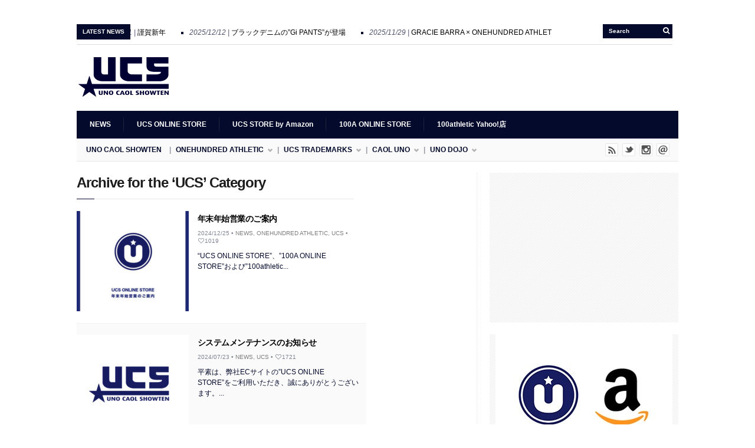

--- FILE ---
content_type: text/html; charset=UTF-8
request_url: https://www.uno-caol-showten.com/?cat=47&paged=1
body_size: 11043
content:
<!DOCTYPE html>
<!--[if IE 6]>
<html id="ie6" lang="ja">
<![endif]-->
<!--[if IE 7]>
<html id="ie7" lang="ja">
<![endif]-->
<!--[if IE 8]>
<html id="ie8" lang="ja">
<![endif]-->
<!--[if !(IE 6) | !(IE 7) | !(IE 8)  ]><!-->
<html lang="ja">
<!--<![endif]-->
<head>
<meta charset="utf-8" />
<title>UCS | UCS * UNO CAOL SHOWTEN | Official Website</title>

<!-- Set the viewport width to device width for mobile -->
<meta name="viewport" content="width=device-width, initial-scale=1, maximum-scale=1" />

<link rel="pingback" href="https://www.uno-caol-showten.com/article/xmlrpc.php" />

<!-- Themnific Mobile & Special CSS -->
<link href='http://fonts.googleapis.com/css?family=Amatic+SC|Titillium+Web:400,900,700|Magra:400,700|Fjalla+One|BenchNine:700|Karla:700|Armata|Raleway:400,900,800,600,700,500,300,200,100|Stint+Ultra+Condensed|Merriweather|Arbutus+Slab|Open+Sans+Condensed:300|Archivo+Black|Carrois+Gothic|Patua+One|Questrial|Marvel:400,700|Gudea:400,700,400italic|Bitter:400,700,400italic|Passion+One:400,700|Jockey+One|Quicksand:400,300,700|Terminal+Dosis:400,800,300,600|Sansita+One|Changa+One|Paytone+One|Dorsa|Rochester|Bigshot+One|Open+Sans:300,400,600,700,800|Merienda+One|Six+Caps|Bevan|Oswald|Vidaloka|Droid+Sans|Josefin+Sans|Dancing+Script:400,700|Abel|Rokkitt|Droid+Serif' rel='stylesheet' type='text/css'/>
<meta name='robots' content='max-image-preview:large' />
<link rel="alternate" type="application/rss+xml" title="UCS * UNO CAOL SHOWTEN &raquo; フィード" href="https://www.uno-caol-showten.com/?feed=rss2" />
<link rel="alternate" type="application/rss+xml" title="UCS * UNO CAOL SHOWTEN &raquo; コメントフィード" href="https://www.uno-caol-showten.com/?feed=comments-rss2" />
<link rel="alternate" type="application/rss+xml" title="UCS * UNO CAOL SHOWTEN &raquo; UCS カテゴリーのフィード" href="https://www.uno-caol-showten.com/?feed=rss2&#038;cat=47" />
<script type="text/javascript">
/* <![CDATA[ */
window._wpemojiSettings = {"baseUrl":"https:\/\/s.w.org\/images\/core\/emoji\/15.0.3\/72x72\/","ext":".png","svgUrl":"https:\/\/s.w.org\/images\/core\/emoji\/15.0.3\/svg\/","svgExt":".svg","source":{"concatemoji":"https:\/\/www.uno-caol-showten.com\/article\/wp-includes\/js\/wp-emoji-release.min.js?ver=6.6.4"}};
/*! This file is auto-generated */
!function(i,n){var o,s,e;function c(e){try{var t={supportTests:e,timestamp:(new Date).valueOf()};sessionStorage.setItem(o,JSON.stringify(t))}catch(e){}}function p(e,t,n){e.clearRect(0,0,e.canvas.width,e.canvas.height),e.fillText(t,0,0);var t=new Uint32Array(e.getImageData(0,0,e.canvas.width,e.canvas.height).data),r=(e.clearRect(0,0,e.canvas.width,e.canvas.height),e.fillText(n,0,0),new Uint32Array(e.getImageData(0,0,e.canvas.width,e.canvas.height).data));return t.every(function(e,t){return e===r[t]})}function u(e,t,n){switch(t){case"flag":return n(e,"\ud83c\udff3\ufe0f\u200d\u26a7\ufe0f","\ud83c\udff3\ufe0f\u200b\u26a7\ufe0f")?!1:!n(e,"\ud83c\uddfa\ud83c\uddf3","\ud83c\uddfa\u200b\ud83c\uddf3")&&!n(e,"\ud83c\udff4\udb40\udc67\udb40\udc62\udb40\udc65\udb40\udc6e\udb40\udc67\udb40\udc7f","\ud83c\udff4\u200b\udb40\udc67\u200b\udb40\udc62\u200b\udb40\udc65\u200b\udb40\udc6e\u200b\udb40\udc67\u200b\udb40\udc7f");case"emoji":return!n(e,"\ud83d\udc26\u200d\u2b1b","\ud83d\udc26\u200b\u2b1b")}return!1}function f(e,t,n){var r="undefined"!=typeof WorkerGlobalScope&&self instanceof WorkerGlobalScope?new OffscreenCanvas(300,150):i.createElement("canvas"),a=r.getContext("2d",{willReadFrequently:!0}),o=(a.textBaseline="top",a.font="600 32px Arial",{});return e.forEach(function(e){o[e]=t(a,e,n)}),o}function t(e){var t=i.createElement("script");t.src=e,t.defer=!0,i.head.appendChild(t)}"undefined"!=typeof Promise&&(o="wpEmojiSettingsSupports",s=["flag","emoji"],n.supports={everything:!0,everythingExceptFlag:!0},e=new Promise(function(e){i.addEventListener("DOMContentLoaded",e,{once:!0})}),new Promise(function(t){var n=function(){try{var e=JSON.parse(sessionStorage.getItem(o));if("object"==typeof e&&"number"==typeof e.timestamp&&(new Date).valueOf()<e.timestamp+604800&&"object"==typeof e.supportTests)return e.supportTests}catch(e){}return null}();if(!n){if("undefined"!=typeof Worker&&"undefined"!=typeof OffscreenCanvas&&"undefined"!=typeof URL&&URL.createObjectURL&&"undefined"!=typeof Blob)try{var e="postMessage("+f.toString()+"("+[JSON.stringify(s),u.toString(),p.toString()].join(",")+"));",r=new Blob([e],{type:"text/javascript"}),a=new Worker(URL.createObjectURL(r),{name:"wpTestEmojiSupports"});return void(a.onmessage=function(e){c(n=e.data),a.terminate(),t(n)})}catch(e){}c(n=f(s,u,p))}t(n)}).then(function(e){for(var t in e)n.supports[t]=e[t],n.supports.everything=n.supports.everything&&n.supports[t],"flag"!==t&&(n.supports.everythingExceptFlag=n.supports.everythingExceptFlag&&n.supports[t]);n.supports.everythingExceptFlag=n.supports.everythingExceptFlag&&!n.supports.flag,n.DOMReady=!1,n.readyCallback=function(){n.DOMReady=!0}}).then(function(){return e}).then(function(){var e;n.supports.everything||(n.readyCallback(),(e=n.source||{}).concatemoji?t(e.concatemoji):e.wpemoji&&e.twemoji&&(t(e.twemoji),t(e.wpemoji)))}))}((window,document),window._wpemojiSettings);
/* ]]> */
</script>
<link rel='stylesheet' id='style-css' href='https://www.uno-caol-showten.com/article/wp-content/themes/columns/style.css?ver=6.6.4' type='text/css' media='all' />
<link rel='stylesheet' id='prettyPhoto-css' href='https://www.uno-caol-showten.com/article/wp-content/themes/columns/styles/prettyPhoto.css?ver=6.6.4' type='text/css' media='all' />
<link rel='stylesheet' id='style-custom-css' href='https://www.uno-caol-showten.com/article/wp-content/themes/columns/style-custom.css?ver=6.6.4' type='text/css' media='all' />
<link rel='stylesheet' id='font-awesome.min-css' href='https://www.uno-caol-showten.com/article/wp-content/themes/columns/styles/font-awesome.min.css?ver=6.6.4' type='text/css' media='all' />
<link rel='stylesheet' id='font-awesome-ie7-css' href='https://www.uno-caol-showten.com/article/wp-content/themes/columns/styles/font-awesome-ie7.css?ver=6.6.4' type='text/css' media='all' />
<link rel='stylesheet' id='mobile-css' href='https://www.uno-caol-showten.com/article/wp-content/themes/columns/styles/mobile.css?ver=6.6.4' type='text/css' media='all' />
<style id='wp-emoji-styles-inline-css' type='text/css'>

	img.wp-smiley, img.emoji {
		display: inline !important;
		border: none !important;
		box-shadow: none !important;
		height: 1em !important;
		width: 1em !important;
		margin: 0 0.07em !important;
		vertical-align: -0.1em !important;
		background: none !important;
		padding: 0 !important;
	}
</style>
<link rel='stylesheet' id='wp-block-library-css' href='https://www.uno-caol-showten.com/article/wp-includes/css/dist/block-library/style.min.css?ver=6.6.4' type='text/css' media='all' />
<style id='classic-theme-styles-inline-css' type='text/css'>
/*! This file is auto-generated */
.wp-block-button__link{color:#fff;background-color:#32373c;border-radius:9999px;box-shadow:none;text-decoration:none;padding:calc(.667em + 2px) calc(1.333em + 2px);font-size:1.125em}.wp-block-file__button{background:#32373c;color:#fff;text-decoration:none}
</style>
<style id='global-styles-inline-css' type='text/css'>
:root{--wp--preset--aspect-ratio--square: 1;--wp--preset--aspect-ratio--4-3: 4/3;--wp--preset--aspect-ratio--3-4: 3/4;--wp--preset--aspect-ratio--3-2: 3/2;--wp--preset--aspect-ratio--2-3: 2/3;--wp--preset--aspect-ratio--16-9: 16/9;--wp--preset--aspect-ratio--9-16: 9/16;--wp--preset--color--black: #000000;--wp--preset--color--cyan-bluish-gray: #abb8c3;--wp--preset--color--white: #ffffff;--wp--preset--color--pale-pink: #f78da7;--wp--preset--color--vivid-red: #cf2e2e;--wp--preset--color--luminous-vivid-orange: #ff6900;--wp--preset--color--luminous-vivid-amber: #fcb900;--wp--preset--color--light-green-cyan: #7bdcb5;--wp--preset--color--vivid-green-cyan: #00d084;--wp--preset--color--pale-cyan-blue: #8ed1fc;--wp--preset--color--vivid-cyan-blue: #0693e3;--wp--preset--color--vivid-purple: #9b51e0;--wp--preset--gradient--vivid-cyan-blue-to-vivid-purple: linear-gradient(135deg,rgba(6,147,227,1) 0%,rgb(155,81,224) 100%);--wp--preset--gradient--light-green-cyan-to-vivid-green-cyan: linear-gradient(135deg,rgb(122,220,180) 0%,rgb(0,208,130) 100%);--wp--preset--gradient--luminous-vivid-amber-to-luminous-vivid-orange: linear-gradient(135deg,rgba(252,185,0,1) 0%,rgba(255,105,0,1) 100%);--wp--preset--gradient--luminous-vivid-orange-to-vivid-red: linear-gradient(135deg,rgba(255,105,0,1) 0%,rgb(207,46,46) 100%);--wp--preset--gradient--very-light-gray-to-cyan-bluish-gray: linear-gradient(135deg,rgb(238,238,238) 0%,rgb(169,184,195) 100%);--wp--preset--gradient--cool-to-warm-spectrum: linear-gradient(135deg,rgb(74,234,220) 0%,rgb(151,120,209) 20%,rgb(207,42,186) 40%,rgb(238,44,130) 60%,rgb(251,105,98) 80%,rgb(254,248,76) 100%);--wp--preset--gradient--blush-light-purple: linear-gradient(135deg,rgb(255,206,236) 0%,rgb(152,150,240) 100%);--wp--preset--gradient--blush-bordeaux: linear-gradient(135deg,rgb(254,205,165) 0%,rgb(254,45,45) 50%,rgb(107,0,62) 100%);--wp--preset--gradient--luminous-dusk: linear-gradient(135deg,rgb(255,203,112) 0%,rgb(199,81,192) 50%,rgb(65,88,208) 100%);--wp--preset--gradient--pale-ocean: linear-gradient(135deg,rgb(255,245,203) 0%,rgb(182,227,212) 50%,rgb(51,167,181) 100%);--wp--preset--gradient--electric-grass: linear-gradient(135deg,rgb(202,248,128) 0%,rgb(113,206,126) 100%);--wp--preset--gradient--midnight: linear-gradient(135deg,rgb(2,3,129) 0%,rgb(40,116,252) 100%);--wp--preset--font-size--small: 13px;--wp--preset--font-size--medium: 20px;--wp--preset--font-size--large: 36px;--wp--preset--font-size--x-large: 42px;--wp--preset--spacing--20: 0.44rem;--wp--preset--spacing--30: 0.67rem;--wp--preset--spacing--40: 1rem;--wp--preset--spacing--50: 1.5rem;--wp--preset--spacing--60: 2.25rem;--wp--preset--spacing--70: 3.38rem;--wp--preset--spacing--80: 5.06rem;--wp--preset--shadow--natural: 6px 6px 9px rgba(0, 0, 0, 0.2);--wp--preset--shadow--deep: 12px 12px 50px rgba(0, 0, 0, 0.4);--wp--preset--shadow--sharp: 6px 6px 0px rgba(0, 0, 0, 0.2);--wp--preset--shadow--outlined: 6px 6px 0px -3px rgba(255, 255, 255, 1), 6px 6px rgba(0, 0, 0, 1);--wp--preset--shadow--crisp: 6px 6px 0px rgba(0, 0, 0, 1);}:where(.is-layout-flex){gap: 0.5em;}:where(.is-layout-grid){gap: 0.5em;}body .is-layout-flex{display: flex;}.is-layout-flex{flex-wrap: wrap;align-items: center;}.is-layout-flex > :is(*, div){margin: 0;}body .is-layout-grid{display: grid;}.is-layout-grid > :is(*, div){margin: 0;}:where(.wp-block-columns.is-layout-flex){gap: 2em;}:where(.wp-block-columns.is-layout-grid){gap: 2em;}:where(.wp-block-post-template.is-layout-flex){gap: 1.25em;}:where(.wp-block-post-template.is-layout-grid){gap: 1.25em;}.has-black-color{color: var(--wp--preset--color--black) !important;}.has-cyan-bluish-gray-color{color: var(--wp--preset--color--cyan-bluish-gray) !important;}.has-white-color{color: var(--wp--preset--color--white) !important;}.has-pale-pink-color{color: var(--wp--preset--color--pale-pink) !important;}.has-vivid-red-color{color: var(--wp--preset--color--vivid-red) !important;}.has-luminous-vivid-orange-color{color: var(--wp--preset--color--luminous-vivid-orange) !important;}.has-luminous-vivid-amber-color{color: var(--wp--preset--color--luminous-vivid-amber) !important;}.has-light-green-cyan-color{color: var(--wp--preset--color--light-green-cyan) !important;}.has-vivid-green-cyan-color{color: var(--wp--preset--color--vivid-green-cyan) !important;}.has-pale-cyan-blue-color{color: var(--wp--preset--color--pale-cyan-blue) !important;}.has-vivid-cyan-blue-color{color: var(--wp--preset--color--vivid-cyan-blue) !important;}.has-vivid-purple-color{color: var(--wp--preset--color--vivid-purple) !important;}.has-black-background-color{background-color: var(--wp--preset--color--black) !important;}.has-cyan-bluish-gray-background-color{background-color: var(--wp--preset--color--cyan-bluish-gray) !important;}.has-white-background-color{background-color: var(--wp--preset--color--white) !important;}.has-pale-pink-background-color{background-color: var(--wp--preset--color--pale-pink) !important;}.has-vivid-red-background-color{background-color: var(--wp--preset--color--vivid-red) !important;}.has-luminous-vivid-orange-background-color{background-color: var(--wp--preset--color--luminous-vivid-orange) !important;}.has-luminous-vivid-amber-background-color{background-color: var(--wp--preset--color--luminous-vivid-amber) !important;}.has-light-green-cyan-background-color{background-color: var(--wp--preset--color--light-green-cyan) !important;}.has-vivid-green-cyan-background-color{background-color: var(--wp--preset--color--vivid-green-cyan) !important;}.has-pale-cyan-blue-background-color{background-color: var(--wp--preset--color--pale-cyan-blue) !important;}.has-vivid-cyan-blue-background-color{background-color: var(--wp--preset--color--vivid-cyan-blue) !important;}.has-vivid-purple-background-color{background-color: var(--wp--preset--color--vivid-purple) !important;}.has-black-border-color{border-color: var(--wp--preset--color--black) !important;}.has-cyan-bluish-gray-border-color{border-color: var(--wp--preset--color--cyan-bluish-gray) !important;}.has-white-border-color{border-color: var(--wp--preset--color--white) !important;}.has-pale-pink-border-color{border-color: var(--wp--preset--color--pale-pink) !important;}.has-vivid-red-border-color{border-color: var(--wp--preset--color--vivid-red) !important;}.has-luminous-vivid-orange-border-color{border-color: var(--wp--preset--color--luminous-vivid-orange) !important;}.has-luminous-vivid-amber-border-color{border-color: var(--wp--preset--color--luminous-vivid-amber) !important;}.has-light-green-cyan-border-color{border-color: var(--wp--preset--color--light-green-cyan) !important;}.has-vivid-green-cyan-border-color{border-color: var(--wp--preset--color--vivid-green-cyan) !important;}.has-pale-cyan-blue-border-color{border-color: var(--wp--preset--color--pale-cyan-blue) !important;}.has-vivid-cyan-blue-border-color{border-color: var(--wp--preset--color--vivid-cyan-blue) !important;}.has-vivid-purple-border-color{border-color: var(--wp--preset--color--vivid-purple) !important;}.has-vivid-cyan-blue-to-vivid-purple-gradient-background{background: var(--wp--preset--gradient--vivid-cyan-blue-to-vivid-purple) !important;}.has-light-green-cyan-to-vivid-green-cyan-gradient-background{background: var(--wp--preset--gradient--light-green-cyan-to-vivid-green-cyan) !important;}.has-luminous-vivid-amber-to-luminous-vivid-orange-gradient-background{background: var(--wp--preset--gradient--luminous-vivid-amber-to-luminous-vivid-orange) !important;}.has-luminous-vivid-orange-to-vivid-red-gradient-background{background: var(--wp--preset--gradient--luminous-vivid-orange-to-vivid-red) !important;}.has-very-light-gray-to-cyan-bluish-gray-gradient-background{background: var(--wp--preset--gradient--very-light-gray-to-cyan-bluish-gray) !important;}.has-cool-to-warm-spectrum-gradient-background{background: var(--wp--preset--gradient--cool-to-warm-spectrum) !important;}.has-blush-light-purple-gradient-background{background: var(--wp--preset--gradient--blush-light-purple) !important;}.has-blush-bordeaux-gradient-background{background: var(--wp--preset--gradient--blush-bordeaux) !important;}.has-luminous-dusk-gradient-background{background: var(--wp--preset--gradient--luminous-dusk) !important;}.has-pale-ocean-gradient-background{background: var(--wp--preset--gradient--pale-ocean) !important;}.has-electric-grass-gradient-background{background: var(--wp--preset--gradient--electric-grass) !important;}.has-midnight-gradient-background{background: var(--wp--preset--gradient--midnight) !important;}.has-small-font-size{font-size: var(--wp--preset--font-size--small) !important;}.has-medium-font-size{font-size: var(--wp--preset--font-size--medium) !important;}.has-large-font-size{font-size: var(--wp--preset--font-size--large) !important;}.has-x-large-font-size{font-size: var(--wp--preset--font-size--x-large) !important;}
:where(.wp-block-post-template.is-layout-flex){gap: 1.25em;}:where(.wp-block-post-template.is-layout-grid){gap: 1.25em;}
:where(.wp-block-columns.is-layout-flex){gap: 2em;}:where(.wp-block-columns.is-layout-grid){gap: 2em;}
:root :where(.wp-block-pullquote){font-size: 1.5em;line-height: 1.6;}
</style>
<script type="text/javascript" src="https://www.uno-caol-showten.com/article/wp-includes/js/jquery/jquery.min.js?ver=3.7.1" id="jquery-core-js"></script>
<script type="text/javascript" src="https://www.uno-caol-showten.com/article/wp-includes/js/jquery/jquery-migrate.min.js?ver=3.4.1" id="jquery-migrate-js"></script>
<script type="text/javascript" src="https://www.uno-caol-showten.com/article/wp-includes/js/jquery/ui/core.min.js?ver=1.13.3" id="jquery-ui-core-js"></script>
<script type="text/javascript" src="https://www.uno-caol-showten.com/article/wp-includes/js/jquery/ui/tabs.min.js?ver=1.13.3" id="jquery-ui-tabs-js"></script>
<script type="text/javascript" src="https://www.uno-caol-showten.com/article/wp-content/themes/columns/functions/js/shortcodes.js?ver=1" id="tmnf-shortcodes-js"></script>
<script type="text/javascript" src="https://www.uno-caol-showten.com/article/wp-content/themes/columns/js/css3-mediaqueries.js?ver=6.6.4" id="css3-mediaqueries-js"></script>
<link rel="https://api.w.org/" href="https://www.uno-caol-showten.com/index.php?rest_route=/" /><link rel="alternate" title="JSON" type="application/json" href="https://www.uno-caol-showten.com/index.php?rest_route=/wp/v2/categories/47" /><link rel="EditURI" type="application/rsd+xml" title="RSD" href="https://www.uno-caol-showten.com/article/xmlrpc.php?rsd" />
<meta name="generator" content="WordPress 6.6.4" />
<link rel="shortcut icon" href="https://www.uno-caol-showten.com/article/wp-content/uploads/2016/02/favicon.ico"/>
<!-- Themnific Shortcodes CSS -->
<link href="https://www.uno-caol-showten.com/article/wp-content/themes/columns/functions/css/shortcodes.css" rel="stylesheet" type="text/css" />

<!-- Themnific Styling -->
<style type="text/css">
ul#block li,#footer,#sec-nav,.stuff,.body2{background-color:#040a2b}
#navigation,body.page-template-homepage_alt-php .container,body.page-template-demo_homepage_alt-php .container,.hrline,h2.widget,.archivepost li:nth-child(even),.raws li:nth-child(even),.small_posts:nth-child(even),.ad300,#serinfo-nav li.current,#serinfo,.tagcloud a,#serpane3 a{background-color:#fafafa}
.container,.nav li ul,.body3,#serpane3 a,ul.mansory>li{background-color:#ffffff}
h2.widget span,#tickerwarp span.lab,.searchformhead input.s,p.meta_move,.scrollTo_top,.overrating,a#navtrigger,.hrline span,.hrlineB span,.flexcarousel .flex-direction-nav li a,.singleslider .flex-direction-nav li a,.page-numbers.current,.imgwrap,.nav-next a,.nav-previous a,span.ribbon,a.mainbutton,#submit,#comments .navigation a,.tagssingle a,.contact-form .submit{background-color:#040a2b}
#main-nav>li:hover,#main-nav>li.current-cat,#main-nav>li.current_page_item{border-color:#040a2b !important}
.nav a:hover,.tagcloud a:before,#serpane3 a:before,p.more a.fr{color:#040a2b}
body{background-color:#ffffff}
.body1 a, a:link, a:visited,#serinfo h4 a,.related li a {color:#000000}
#footer a,.body2 a{color:#d4d4d4 !important}
.entry a,a:hover,.body1 a:hover,#serinfo a:hover,#homecontent h2 span a,.nav>li.current-cat>a,.nav>li.current_page_item>a {color:#191970}
.imagepost,.videopost,.imageformat{background-color:#191970}
#navigation,#serinfo-nav li.current,#serinfo,.widgetable,.searchformhead,.nav>li>a,#headtop,#header ul.social-menu li,.searchform input.s,#main-nav,#main-nav>li,.pagination,input, textarea,input checkbox,input radio,select, file{border-color:#e6e6e6 !important}
.hrline,.hrlineB{background-color:#e6e6e6}
.body2,.ratingblock,#footer h2,#footer .tagcloud a,#footer select,#footer .searchform input.s {border-color:#ddd !important}
body,input, textarea,input checkbox,input radio,select, file {font:400 12px/1.8em Verdana, Geneva, sans-serif;color:#040a2b}
#main-nav a,.nav ul li a {color:#040a2b}
#footer,.stuff,#footer select,.body2 {font:400 11px/2.2em Verdana, Geneva, sans-serif;color:#e8e8e8}
#footer h2,#footer h3,.stuff h2 a,.body2 h2,.body2 h3 {color:#e8e8e8}
h1 {font:600 34px/1.1em "Open Sans", sans-serif;color:#1f1f1f}h2 {font:700 24px/1em "Raleway", sans-serif;color:#1c1c1c}h2.widget,.ratingblock h2,.archivepost li h2,#tickerwarp span.lab,.searchformhead input.s {font:700 10px/1.2em "Open Sans", sans-serif;color:#fff}h2.widget a {color:#fff}h3,ul#serinfo-nav li a {font:600 13px/1.5em "Open Sans", sans-serif;color:#1f1f1f}h4 {font:400 13px/1.5em "Open Sans", sans-serif;color:#5c5c5c}h5 {font:400 13px/1.5em "Open Sans", sans-serif;color:#5c5c5c}h6 {font:400 13px/1.5em "Open Sans", sans-serif;color:#5c5c5c}
#sec-nav>li>a,.ratingblock p {font:600 12px/1em "Open Sans", sans-serif;color:#fff}#main-nav>li>a {font-family:"Open Sans", sans-serif}#main-nav>li>a {font-family:"Open Sans", sans-serif;font-weight:600}.tab-post small a,.taggs a,.ei-slider-thumbs li a {color:#040a2b}
</style>
<link rel="icon" href="https://www.uno-caol-showten.com/article/wp-content/uploads/2021/01/cropped-UCS_COMPANY_LOGO_NAVY-2-32x32.jpg" sizes="32x32" />
<link rel="icon" href="https://www.uno-caol-showten.com/article/wp-content/uploads/2021/01/cropped-UCS_COMPANY_LOGO_NAVY-2-192x192.jpg" sizes="192x192" />
<link rel="apple-touch-icon" href="https://www.uno-caol-showten.com/article/wp-content/uploads/2021/01/cropped-UCS_COMPANY_LOGO_NAVY-2-180x180.jpg" />
<meta name="msapplication-TileImage" content="https://www.uno-caol-showten.com/article/wp-content/uploads/2021/01/cropped-UCS_COMPANY_LOGO_NAVY-2-270x270.jpg" />

</head>

     
<body class="archive category category-ucs category-47">
    
<div class="container twocols  "> 

    <header id="header">
    
        <div id="tickerwarp" class="">

 <span class="lab">LATEST NEWS</span> 
    
    <ul class="scroller">
    
		        
        <li>
           <span class="tickdate">2026/01/01  | </span><a href="https://www.uno-caol-showten.com/?p=7213"> 謹賀新年</a>
        </li>
            
                
        <li>
           <span class="tickdate">2025/12/12  | </span><a href="https://www.uno-caol-showten.com/?p=7207"> ブラックデニムの”Gi PANTS”が登場</a>
        </li>
            
                
        <li>
           <span class="tickdate">2025/11/29  | </span><a href="https://www.uno-caol-showten.com/?p=7204"> GRACIE BARRA × ONEHUNDRED ATHLETIC 1st Collection 発売のご案内</a>
        </li>
            
                
        <li>
           <span class="tickdate">2025/10/13  | </span><a href="https://www.uno-caol-showten.com/?p=7200"> Winning® BOXING GLOVE</a>
        </li>
            
                
        <li>
           <span class="tickdate">2025/09/27  | </span><a href="https://www.uno-caol-showten.com/?p=7197"> 100A SHOW UP! &amp; GB × 100A 1st Collection Preview 開催のお知らせ</a>
        </li>
            
                
        <li>
           <span class="tickdate">2025/09/01  | </span><a href="https://www.uno-caol-showten.com/?p=7193"> HOLY SHIT POP UP SHOP “SO GOOD” に UNO SHITも参戦。</a>
        </li>
            
                
        <li>
           <span class="tickdate">2025/08/04  | </span><a href="https://www.uno-caol-showten.com/?p=7189"> neighbors sports club × 100A</a>
        </li>
            
                
        <li>
           <span class="tickdate">2025/07/19  | </span><a href="https://www.uno-caol-showten.com/?p=7185"> Collaboration with GRACIE BARRA *Capsule Collection for Japan only</a>
        </li>
            
                
        <li>
           <span class="tickdate">2025/06/27  | </span><a href="https://www.uno-caol-showten.com/?p=7176"> HOLY SHIT POP UP SHOP “It’s not my business.”にUNO SHITも参戦!!</a>
        </li>
            
                
        <li>
           <span class="tickdate">2025/06/05  | </span><a href="https://www.uno-caol-showten.com/?p=7172"> 100A Gift Campaign</a>
        </li>
            
                
    </ul>
        
    <form class="searchformhead" method="get" action="https://www.uno-caol-showten.com">
<input type="text" name="s" class="s" size="30" value="Search" onfocus="if (this.value = '') {this.value = '';}" onblur="if (this.value == '') {this.value = 'Search...';}" />
<button class='searchSubmit' ><i class="icon-search"></i></button>
</form>    
</div>
        
		    
        <h1>
        
                                        
                <a href="https://www.uno-caol-showten.com/">
                
                    <img class="logo" src="https://www.uno-caol-showten.com/article/wp-content/uploads/2016/02/ucsco_logo_fix.png" alt="UCS * UNO CAOL SHOWTEN"/>
                        
                </a>
                    
            	
        
        </h1>                
        
        <div class="headad"><script async src="https://pagead2.googlesyndication.com/pagead/js/adsbygoogle.js"></script>
<!-- ucs_main_top -->
<ins class="adsbygoogle"
     style="display:inline-block;width:728px;height:90px"
     data-ad-client="ca-pub-6690388768303783"
     data-ad-slot="9576195751"></ins>
<script>
     (adsbygoogle = window.adsbygoogle || []).push({});
</script></div>            
        
        <a id="navtrigger" href="#">MENU</a>
        
        <nav id="navigation"> 
        
            <ul id="sec-nav" class="nav custom-nav"><li id="menu-item-2226" class="menu-item menu-item-type-taxonomy menu-item-object-category current-category-ancestor menu-item-2226"><a href="https://www.uno-caol-showten.com/?cat=53">NEWS</a></li>
<li id="menu-item-6405" class="menu-item menu-item-type-custom menu-item-object-custom menu-item-6405"><a href="https://www.uno-caol-showten.com/store/jpn/">UCS ONLINE STORE</a></li>
<li id="menu-item-489" class="menu-item menu-item-type-custom menu-item-object-custom menu-item-489"><a href="https://www.amazon.co.jp/s?marketplaceID=A1VC38T7YXB528&#038;redirect=true&#038;me=A3MKMBFM6GTK0Y&#038;merchant=A3MKMBFM6GTK0Y">UCS STORE by Amazon</a></li>
<li id="menu-item-488" class="menu-item menu-item-type-custom menu-item-object-custom menu-item-488"><a href="https://store.100athletic.com">100A ONLINE STORE</a></li>
<li id="menu-item-6830" class="menu-item menu-item-type-custom menu-item-object-custom menu-item-6830"><a href="https://store.shopping.yahoo.co.jp/100athletic/">100athletic Yahoo!店</a></li>
</ul>
	              
            <div style="clear: both;"></div>  
        
			<ul id="main-nav" class="nav custom-nav"><li id="menu-item-2040" class="menu-item menu-item-type-taxonomy menu-item-object-category current-menu-item menu-item-2040"><a href="https://www.uno-caol-showten.com/?cat=47" aria-current="page">UNO CAOL SHOWTEN</a></li>
<li id="menu-item-2916" class="menu-item menu-item-type-taxonomy menu-item-object-category menu-item-has-children menu-item-2916"><a href="https://www.uno-caol-showten.com/?cat=50">ONEHUNDRED ATHLETIC</a>
<ul class="sub-menu">
	<li id="menu-item-1330" class="menu-item menu-item-type-custom menu-item-object-custom menu-item-1330"><a href="http://www.100athletic.com/">OFFICIAL SITE</a></li>
	<li id="menu-item-6104" class="menu-item menu-item-type-custom menu-item-object-custom menu-item-6104"><a href="https://www.instagram.com/onehundred_athletic/">INSTAGRAM</a></li>
	<li id="menu-item-1333" class="menu-item menu-item-type-custom menu-item-object-custom menu-item-1333"><a href="https://www.facebook.com/100athletic">FACEBOOK</a></li>
	<li id="menu-item-1332" class="menu-item menu-item-type-custom menu-item-object-custom menu-item-1332"><a href="https://twitter.com/100athletic">TWITTER</a></li>
</ul>
</li>
<li id="menu-item-2917" class="menu-item menu-item-type-taxonomy menu-item-object-category menu-item-has-children menu-item-2917"><a href="https://www.uno-caol-showten.com/?cat=49">UCS TRADEMARKS</a>
<ul class="sub-menu">
	<li id="menu-item-1338" class="menu-item menu-item-type-custom menu-item-object-custom menu-item-1338"><a href="https://www.facebook.com/ucstrademarks">FACEBOOK</a></li>
</ul>
</li>
<li id="menu-item-1726" class="menu-item menu-item-type-taxonomy menu-item-object-category menu-item-has-children menu-item-1726"><a href="https://www.uno-caol-showten.com/?cat=48">CAOL UNO</a>
<ul class="sub-menu">
	<li id="menu-item-1329" class="menu-item menu-item-type-custom menu-item-object-custom menu-item-1329"><a href="http://instagram.com/caoluno">INSTAGRAM</a></li>
	<li id="menu-item-1328" class="menu-item menu-item-type-custom menu-item-object-custom menu-item-1328"><a href="https://twitter.com/caoluno">TWITTER</a></li>
</ul>
</li>
<li id="menu-item-2918" class="menu-item menu-item-type-taxonomy menu-item-object-category menu-item-has-children menu-item-2918"><a href="https://www.uno-caol-showten.com/?cat=51">UNO DOJO</a>
<ul class="sub-menu">
	<li id="menu-item-1339" class="menu-item menu-item-type-custom menu-item-object-custom menu-item-1339"><a href="http://unodojo.com/">OFFICIAL SITE</a></li>
	<li id="menu-item-1340" class="menu-item menu-item-type-custom menu-item-object-custom menu-item-1340"><a href="https://twitter.com/UNODOJO">TWITTER</a></li>
	<li id="menu-item-1341" class="menu-item menu-item-type-custom menu-item-object-custom menu-item-1341"><a href="https://www.facebook.com/unodojo">FACEBOOK</a></li>
</ul>
</li>
</ul>
	  <ul class="social-menu">
<li class="rss"><a title="Rss Feed" href="xhttp://www.uno-caol-showten.com/article/?feed=rss2">Rss Feed</a></li>
















<li class="twitter"><a title="Twitter" href="https://twitter.com/UNOCAOLSHOWTEN">Twitter</a></li>


<li class="instagram"><a title="Instagram" href="https://www.instagram.com/unocaolshowten/">Instagram</a></li>


<li class="mail"><a title="Say Hello!" href="ucs@uno-caol-showten.com">Email me</a></li>


</ul>
<div class="clear-floats"></div>                            
        </nav>

    </header> 

 <div style="clear: both;"></div>
   	<div id="homecontent">
        
	 
         
	    
		        
        	<h2 class="leading upperfont">Archive for the &#8216;UCS&#8217; Category</h2>
            
                    
            <div class="hrline"><span></span></div>
    
      		<ul class="archivepost">
          
    			                                              		
            		<li class="post-7113 post type-post status-publish format-standard has-post-thumbnail hentry category-all category-onehundred-athletic category-ucs">

			                <a href="https://www.uno-caol-showten.com/?p=7113" title="年末年始営業のご案内" >
                <img width="190" height="170" src="https://www.uno-caol-showten.com/article/wp-content/uploads/2020/12/617ef12e21f20ee3a618815edef1f516-190x170.jpg" class="attachment-blog size-blog wp-post-image" alt="" title="" decoding="async" srcset="https://www.uno-caol-showten.com/article/wp-content/uploads/2020/12/617ef12e21f20ee3a618815edef1f516-190x170.jpg 190w, https://www.uno-caol-showten.com/article/wp-content/uploads/2020/12/617ef12e21f20ee3a618815edef1f516-230x205.jpg 230w, https://www.uno-caol-showten.com/article/wp-content/uploads/2020/12/617ef12e21f20ee3a618815edef1f516-400x360.jpg 400w" sizes="(max-width: 190px) 100vw, 190px" />                </a>
            
            <h2 class="upperfont"><a href="https://www.uno-caol-showten.com/?p=7113">年末年始営業のご案内  </a></h2>

                
	<p class="meta">
		2024/12/25 &bull; 
		<a href="https://www.uno-caol-showten.com/?cat=53" rel="category">NEWS</a>, <a href="https://www.uno-caol-showten.com/?cat=50" rel="category">ONEHUNDRED ATHLETIC</a>, <a href="https://www.uno-caol-showten.com/?cat=47" rel="category">UCS</a>  &bull;
        <i class="icon-heart-empty"></i>1019		</p>
                
            <p class="teaser">&#8220;UCS ONLINE STORE&#8221;、&#8221;100A ONLINE STORE&#8221;および&#8221;100athletic...</p>
             
            
</li>                    
   				                                              		
            		<li class="post-7069 post type-post status-publish format-standard has-post-thumbnail hentry category-all category-ucs">

			                <a href="https://www.uno-caol-showten.com/?p=7069" title="システムメンテナンスのお知らせ" >
                <img width="190" height="170" src="https://www.uno-caol-showten.com/article/wp-content/uploads/2021/01/UCS_COMPANY_LOGO_NAVY-190x170.jpg" class="attachment-blog size-blog wp-post-image" alt="" title="" decoding="async" srcset="https://www.uno-caol-showten.com/article/wp-content/uploads/2021/01/UCS_COMPANY_LOGO_NAVY-190x170.jpg 190w, https://www.uno-caol-showten.com/article/wp-content/uploads/2021/01/UCS_COMPANY_LOGO_NAVY-455x405.jpg 455w, https://www.uno-caol-showten.com/article/wp-content/uploads/2021/01/UCS_COMPANY_LOGO_NAVY-230x205.jpg 230w" sizes="(max-width: 190px) 100vw, 190px" />                </a>
            
            <h2 class="upperfont"><a href="https://www.uno-caol-showten.com/?p=7069">システムメンテナンスのお知らせ  </a></h2>

                
	<p class="meta">
		2024/07/23 &bull; 
		<a href="https://www.uno-caol-showten.com/?cat=53" rel="category">NEWS</a>, <a href="https://www.uno-caol-showten.com/?cat=47" rel="category">UCS</a>  &bull;
        <i class="icon-heart-empty"></i>1721		</p>
                
            <p class="teaser">平素は、弊社ECサイトの&#8221;UCS ONLINE STORE&#8221;をご利用いただき、誠にありがとうございます。...</p>
             
            
</li>                    
   				                                              		
            		<li class="post-7061 post type-post status-publish format-standard has-post-thumbnail hentry category-all category-onehundred-athletic category-ucs">

			                <a href="https://www.uno-caol-showten.com/?p=7061" title="価格改定のご案内" >
                <img width="190" height="170" src="https://www.uno-caol-showten.com/article/wp-content/uploads/2021/01/cropped-UCS_COMPANY_LOGO_NAVY-1-190x170.jpg" class="attachment-blog size-blog wp-post-image" alt="" title="" decoding="async" srcset="https://www.uno-caol-showten.com/article/wp-content/uploads/2021/01/cropped-UCS_COMPANY_LOGO_NAVY-1-190x170.jpg 190w, https://www.uno-caol-showten.com/article/wp-content/uploads/2021/01/cropped-UCS_COMPANY_LOGO_NAVY-1-455x405.jpg 455w, https://www.uno-caol-showten.com/article/wp-content/uploads/2021/01/cropped-UCS_COMPANY_LOGO_NAVY-1-230x205.jpg 230w" sizes="(max-width: 190px) 100vw, 190px" />                </a>
            
            <h2 class="upperfont"><a href="https://www.uno-caol-showten.com/?p=7061">価格改定のご案内  </a></h2>

                
	<p class="meta">
		2024/06/26 &bull; 
		<a href="https://www.uno-caol-showten.com/?cat=53" rel="category">NEWS</a>, <a href="https://www.uno-caol-showten.com/?cat=50" rel="category">ONEHUNDRED ATHLETIC</a>, <a href="https://www.uno-caol-showten.com/?cat=47" rel="category">UCS</a>  &bull;
        <i class="icon-heart-empty"></i>1974		</p>
                
            <p class="teaser">皆様へ 日頃より弊社製品をご愛顧いただきまして誠にありがとうございます。...</p>
             
            
</li>                    
   				                                              		
            		<li class="post-7046 post type-post status-publish format-standard has-post-thumbnail hentry category-all category-onehundred-athletic category-ucs">

			                <a href="https://www.uno-caol-showten.com/?p=7046" title="100A SHOW UP! @ BRICK &#038; MORTAR" >
                <img width="190" height="170" src="https://www.uno-caol-showten.com/article/wp-content/uploads/2024/01/SHOWUP2024_BM-190x170.jpg" class="attachment-blog size-blog wp-post-image" alt="" title="" decoding="async" loading="lazy" srcset="https://www.uno-caol-showten.com/article/wp-content/uploads/2024/01/SHOWUP2024_BM-190x170.jpg 190w, https://www.uno-caol-showten.com/article/wp-content/uploads/2024/01/SHOWUP2024_BM-455x405.jpg 455w, https://www.uno-caol-showten.com/article/wp-content/uploads/2024/01/SHOWUP2024_BM-230x205.jpg 230w" sizes="(max-width: 190px) 100vw, 190px" />                </a>
            
            <h2 class="upperfont"><a href="https://www.uno-caol-showten.com/?p=7046">100A SHOW UP! @ BRICK &#038; MORTAR  </a></h2>

                
	<p class="meta">
		2024/01/19 &bull; 
		<a href="https://www.uno-caol-showten.com/?cat=53" rel="category">NEWS</a>, <a href="https://www.uno-caol-showten.com/?cat=50" rel="category">ONEHUNDRED ATHLETIC</a>, <a href="https://www.uno-caol-showten.com/?cat=47" rel="category">UCS</a>  &bull;
        <i class="icon-heart-empty"></i>3583		</p>
                
            <p class="teaser">2024年最初の『100A SHOW UP!』は中目黒にある&#8221;BRICK &#038; MORTOR&#8220;で開催します。...</p>
             
            
</li>                    
   				                                              		
            		<li class="post-6958 post type-post status-publish format-standard has-post-thumbnail hentry category-all category-ucs">

			                <a href="https://www.uno-caol-showten.com/?p=6958" title="一部地域へのお届け日数の変更について" >
                <img width="190" height="170" src="https://www.uno-caol-showten.com/article/wp-content/uploads/2023/05/e8b740c0f961b41c2e67ca32ac7807c2-190x170.jpg" class="attachment-blog size-blog wp-post-image" alt="" title="" decoding="async" loading="lazy" srcset="https://www.uno-caol-showten.com/article/wp-content/uploads/2023/05/e8b740c0f961b41c2e67ca32ac7807c2-190x170.jpg 190w, https://www.uno-caol-showten.com/article/wp-content/uploads/2023/05/e8b740c0f961b41c2e67ca32ac7807c2-230x205.jpg 230w" sizes="(max-width: 190px) 100vw, 190px" />                </a>
            
            <h2 class="upperfont"><a href="https://www.uno-caol-showten.com/?p=6958">一部地域へのお届け日数の変更について  </a></h2>

                
	<p class="meta">
		2023/05/28 &bull; 
		<a href="https://www.uno-caol-showten.com/?cat=53" rel="category">NEWS</a>, <a href="https://www.uno-caol-showten.com/?cat=47" rel="category">UCS</a>  &bull;
        <i class="icon-heart-empty"></i>2570		</p>
                
            <p class="teaser">いつも弊社オンラインストア（UCS ONLINE STORE、１００A ONLINE STORE、100athletic...</p>
             
            
</li>                    
   				                                              		
            		<li class="post-6922 post type-post status-publish format-standard has-post-thumbnail hentry category-all category-onehundred-athletic category-ucs">

			                <a href="https://www.uno-caol-showten.com/?p=6922" title="アートイベント『100A JIU-JITSU Gi CUSTOMIZING ART EXHIBITION』開催決定" >
                <img width="190" height="170" src="https://www.uno-caol-showten.com/article/wp-content/uploads/2023/03/2023_06_Visual_Square_02-190x170.jpg" class="attachment-blog size-blog wp-post-image" alt="" title="" decoding="async" loading="lazy" srcset="https://www.uno-caol-showten.com/article/wp-content/uploads/2023/03/2023_06_Visual_Square_02-190x170.jpg 190w, https://www.uno-caol-showten.com/article/wp-content/uploads/2023/03/2023_06_Visual_Square_02-455x405.jpg 455w, https://www.uno-caol-showten.com/article/wp-content/uploads/2023/03/2023_06_Visual_Square_02-230x205.jpg 230w" sizes="(max-width: 190px) 100vw, 190px" />                </a>
            
            <h2 class="upperfont"><a href="https://www.uno-caol-showten.com/?p=6922">アートイベント『100A JIU-JITSU Gi CUSTOMIZING ART EXHIBITION』開催決定  </a></h2>

                
	<p class="meta">
		2023/03/27 &bull; 
		<a href="https://www.uno-caol-showten.com/?cat=53" rel="category">NEWS</a>, <a href="https://www.uno-caol-showten.com/?cat=50" rel="category">ONEHUNDRED ATHLETIC</a>, <a href="https://www.uno-caol-showten.com/?cat=47" rel="category">UCS</a>  &bull;
        <i class="icon-heart-empty"></i>3315		</p>
                
            <p class="teaser">総合格闘家であり「ONEHUNDRED...</p>
             
            
</li>                    
   				                                              		
            		<li class="post-6816 post type-post status-publish format-standard has-post-thumbnail hentry category-all category-onehundred-athletic category-ucs">

			                <a href="https://www.uno-caol-showten.com/?p=6816" title="年末年始営業のご案内" >
                <img width="190" height="170" src="https://www.uno-caol-showten.com/article/wp-content/uploads/2020/12/617ef12e21f20ee3a618815edef1f516-190x170.jpg" class="attachment-blog size-blog wp-post-image" alt="" title="" decoding="async" loading="lazy" srcset="https://www.uno-caol-showten.com/article/wp-content/uploads/2020/12/617ef12e21f20ee3a618815edef1f516-190x170.jpg 190w, https://www.uno-caol-showten.com/article/wp-content/uploads/2020/12/617ef12e21f20ee3a618815edef1f516-230x205.jpg 230w, https://www.uno-caol-showten.com/article/wp-content/uploads/2020/12/617ef12e21f20ee3a618815edef1f516-400x360.jpg 400w" sizes="(max-width: 190px) 100vw, 190px" />                </a>
            
            <h2 class="upperfont"><a href="https://www.uno-caol-showten.com/?p=6816">年末年始営業のご案内  </a></h2>

                
	<p class="meta">
		2022/12/26 &bull; 
		<a href="https://www.uno-caol-showten.com/?cat=53" rel="category">NEWS</a>, <a href="https://www.uno-caol-showten.com/?cat=50" rel="category">ONEHUNDRED ATHLETIC</a>, <a href="https://www.uno-caol-showten.com/?cat=47" rel="category">UCS</a>  &bull;
        <i class="icon-heart-empty"></i>1870		</p>
                
            <p class="teaser">&#8220;UCS ONLINE STORE&#8221;および&#8221;100A ONLINE...</p>
             
            
</li>                    
   				                                              		
            		<li class="post-6808 post type-post status-publish format-standard has-post-thumbnail hentry category-all category-onehundred-athletic category-ucs">

			                <a href="https://www.uno-caol-showten.com/?p=6808" title="『100athletic Yahoo!店』オープン" >
                <img width="190" height="170" src="https://www.uno-caol-showten.com/article/wp-content/uploads/2022/12/img_shp_01-190x170.jpg" class="attachment-blog size-blog wp-post-image" alt="" title="" decoding="async" loading="lazy" srcset="https://www.uno-caol-showten.com/article/wp-content/uploads/2022/12/img_shp_01-190x170.jpg 190w, https://www.uno-caol-showten.com/article/wp-content/uploads/2022/12/img_shp_01-230x205.jpg 230w, https://www.uno-caol-showten.com/article/wp-content/uploads/2022/12/img_shp_01-400x360.jpg 400w" sizes="(max-width: 190px) 100vw, 190px" />                </a>
            
            <h2 class="upperfont"><a href="https://www.uno-caol-showten.com/?p=6808">『100athletic Yahoo!店』オープン  </a></h2>

                
	<p class="meta">
		2022/12/23 &bull; 
		<a href="https://www.uno-caol-showten.com/?cat=53" rel="category">NEWS</a>, <a href="https://www.uno-caol-showten.com/?cat=50" rel="category">ONEHUNDRED ATHLETIC</a>, <a href="https://www.uno-caol-showten.com/?cat=47" rel="category">UCS</a>  &bull;
        <i class="icon-heart-empty"></i>2639		</p>
                
            <p class="teaser">ONEHUNDRED ATHLETICの公式ストアとしてYahoo!ショッピングに出店します。...</p>
             
            
</li>                    
   				                                              		
            		<li class="post-6804 post type-post status-publish format-standard has-post-thumbnail hentry category-all category-ucs">

			                <a href="https://www.uno-caol-showten.com/?p=6804" title="大雪にともなう一部荷物のお届け遅延につきまして" >
                <img width="190" height="170" src="https://www.uno-caol-showten.com/article/wp-content/uploads/2022/12/20210301_im01-190x170.png" class="attachment-blog size-blog wp-post-image" alt="" title="" decoding="async" loading="lazy" srcset="https://www.uno-caol-showten.com/article/wp-content/uploads/2022/12/20210301_im01-190x170.png 190w, https://www.uno-caol-showten.com/article/wp-content/uploads/2022/12/20210301_im01-230x205.png 230w" sizes="(max-width: 190px) 100vw, 190px" />                </a>
            
            <h2 class="upperfont"><a href="https://www.uno-caol-showten.com/?p=6804">大雪にともなう一部荷物のお届け遅延につきまして  </a></h2>

                
	<p class="meta">
		2022/12/21 &bull; 
		<a href="https://www.uno-caol-showten.com/?cat=53" rel="category">NEWS</a>, <a href="https://www.uno-caol-showten.com/?cat=47" rel="category">UCS</a>  &bull;
        <i class="icon-heart-empty"></i>1358		</p>
                
            <p class="teaser">お客さま各位 平素よりUCS ONLINE STORE、１００A ONLINE...</p>
             
            
</li>                    
   				                                              		
            		<li class="post-6721 post type-post status-publish format-standard has-post-thumbnail hentry category-all category-onehundred-athletic category-ucs">

			                <a href="https://www.uno-caol-showten.com/?p=6721" title="【予告】9月の送料無料キャンペーンと送料改定のご案内" >
                <img width="190" height="170" src="https://www.uno-caol-showten.com/article/wp-content/uploads/2021/01/cropped-UCS_COMPANY_LOGO_NAVY-1-190x170.jpg" class="attachment-blog size-blog wp-post-image" alt="" title="" decoding="async" loading="lazy" srcset="https://www.uno-caol-showten.com/article/wp-content/uploads/2021/01/cropped-UCS_COMPANY_LOGO_NAVY-1-190x170.jpg 190w, https://www.uno-caol-showten.com/article/wp-content/uploads/2021/01/cropped-UCS_COMPANY_LOGO_NAVY-1-455x405.jpg 455w, https://www.uno-caol-showten.com/article/wp-content/uploads/2021/01/cropped-UCS_COMPANY_LOGO_NAVY-1-230x205.jpg 230w" sizes="(max-width: 190px) 100vw, 190px" />                </a>
            
            <h2 class="upperfont"><a href="https://www.uno-caol-showten.com/?p=6721">【予告】9月の送料無料キャンペーンと送料改定のご案内  </a></h2>

                
	<p class="meta">
		2022/08/18 &bull; 
		<a href="https://www.uno-caol-showten.com/?cat=53" rel="category">NEWS</a>, <a href="https://www.uno-caol-showten.com/?cat=50" rel="category">ONEHUNDRED ATHLETIC</a>, <a href="https://www.uno-caol-showten.com/?cat=47" rel="category">UCS</a>  &bull;
        <i class="icon-heart-empty"></i>2136		</p>
                
            <p class="teaser">日頃より、弊社オンラインストア（UCS ONLINE STORE、100A ONLINE...</p>
             
            
</li>                    
   				   <!-- end post -->
                    
     		</ul><!-- end latest posts section-->
            
            <div style="clear: both;"></div>

					<div class="pagination"><span aria-current="page" class="page-numbers current">1</span>
<a class="page-numbers" href="/?cat=47&#038;paged=2">2</a>
<a class="page-numbers" href="/?cat=47&#038;paged=3">3</a>
<span class="page-numbers dots">&hellip;</span>
<a class="page-numbers" href="/?cat=47&#038;paged=15">15</a>
<a class="next page-numbers" href="/?cat=47&#038;paged=2">&raquo;</a></div>

					
        </div><!-- end #homesingle-->
        
        <div id="sidebar_mid" class="widgetable">
               	               	        </div><!-- #sidebar_mid -->
		
        <div id="sidebar" class="widgetable">
               	<div class="ad300">		
		<script async src="//pagead2.googlesyndication.com/pagead/js/adsbygoogle.js"></script>
<!-- ucs_main_side -->
<ins class="adsbygoogle"
     style="display:inline-block;width:300px;height:250px"
     data-ad-client="ca-pub-6690388768303783"
     data-ad-slot="3529662153"></ins>
<script>
(adsbygoogle = window.adsbygoogle || []).push({});
</script>		
		</div><div class="ad300">		
			<a href="https://www.amazon.co.jp/gp/aag/main/?ie=UTF8&asin=&camp=247&creative=7399&isAmazonFulfilled=&isCBA=&linkCode=ur2&marketplaceID=A1VC38T7YXB528&orderID=&seller=A3MKMBFM6GTK0Y&tag=amazonjpn09f4-22"><img src="https://www.uno-caol-showten.com/article/wp-content/uploads/2016/02/ucs_amazon_banner-e1456283920731.jpg" alt="UCS STORE by Amazon" /></a>
			<div style="clear: both;"></div>
		</div>        </div><!-- #sidebar -->



<div id="footer">

		            <div class="threecol first"> 
								            </div>
            
            
            <div class="threecol">
				                            </div>
            
            <div class="threecol"> 
				                            </div>
            
            <div class="threecol"> 
				                            </div>        
        <div style="clear: both;"></div>
        
        <div class="hrlineB"></div>
        
        <div id="copyright">
                
          	<div class="fl">
                
				<div align="left">
<a href="https://www.uno-caol-showten.com/article/?page_id=2247" >Privacy policy</a><br>
</div>               
			</div>
            
        	<div class="fr">
            
				<div align="right">©2019 UNO CAOL SHOWTEN CO.、LTD. T/A UCS <br>
1-39 Uwamachi Yokosuka Kanagawa, JAPAN ZIP 238-0017</div>                
			</div>
            
        </div> 
    
    </div>
    
</div><!-- /#footer  -->
    



<div class="scrollTo_top" style="display: block">
<a title="Scroll to top" href="#"></a>
</div>
<!-- Global site tag (gtag.js) - Google Analytics -->
<script async src="https://www.googletagmanager.com/gtag/js?id=UA-25903423-1"></script>
<script>
  window.dataLayer = window.dataLayer || [];
  function gtag(){dataLayer.push(arguments);}
  gtag('js', new Date());

  gtag('config', 'UA-25903423-1');
</script>
<script type="text/javascript" src="https://www.uno-caol-showten.com/article/wp-content/themes/columns/js/jquery.flexslider-min.js?ver=6.6.4" id="jquery.flexslider-min-js"></script>
<script type="text/javascript" src="https://www.uno-caol-showten.com/article/wp-content/themes/columns/js/jquery.flexslider.start.widget.js?ver=6.6.4" id="jquery.flexslider.start.widget-js"></script>
<script type="text/javascript" src="https://www.uno-caol-showten.com/article/wp-content/themes/columns/js/superfish.js?ver=6.6.4" id="superfish-js"></script>
<script type="text/javascript" src="https://www.uno-caol-showten.com/article/wp-content/themes/columns/js/jquery.hoverIntent.minified.js?ver=6.6.4" id="jquery.hoverIntent.minified-js"></script>
<script type="text/javascript" src="https://www.uno-caol-showten.com/article/wp-content/themes/columns/js/jquery.prettyPhoto.js?ver=6.6.4" id="prettyPhoto-js"></script>
<script type="text/javascript" src="https://www.uno-caol-showten.com/article/wp-content/themes/columns/js/jquery.simplyscroll.min.js?ver=6.6.4" id="jquery.simplyscroll.min-js"></script>
<script type="text/javascript" src="https://www.uno-caol-showten.com/article/wp-content/themes/columns/js/jquery.simplyscroll.start.js?ver=6.6.4" id="jquery.simplyscroll.start-js"></script>
<script type="text/javascript" src="https://www.uno-caol-showten.com/article/wp-content/themes/columns/js/ownScript.js?ver=6.6.4" id="ownScript-js"></script>

</body>
</html>

--- FILE ---
content_type: text/html; charset=utf-8
request_url: https://www.google.com/recaptcha/api2/aframe
body_size: 269
content:
<!DOCTYPE HTML><html><head><meta http-equiv="content-type" content="text/html; charset=UTF-8"></head><body><script nonce="1e9X5NqZk5ZxjzqdG1gOgA">/** Anti-fraud and anti-abuse applications only. See google.com/recaptcha */ try{var clients={'sodar':'https://pagead2.googlesyndication.com/pagead/sodar?'};window.addEventListener("message",function(a){try{if(a.source===window.parent){var b=JSON.parse(a.data);var c=clients[b['id']];if(c){var d=document.createElement('img');d.src=c+b['params']+'&rc='+(localStorage.getItem("rc::a")?sessionStorage.getItem("rc::b"):"");window.document.body.appendChild(d);sessionStorage.setItem("rc::e",parseInt(sessionStorage.getItem("rc::e")||0)+1);localStorage.setItem("rc::h",'1769174589267');}}}catch(b){}});window.parent.postMessage("_grecaptcha_ready", "*");}catch(b){}</script></body></html>

--- FILE ---
content_type: text/css
request_url: https://www.uno-caol-showten.com/article/wp-content/themes/columns/style.css?ver=6.6.4
body_size: 13955
content:
/*  
Theme Name: Columns Theme
Description: Responsive WordPress theme
Theme URI: http://themnific.com
Author: Dannci & Themnific
Author URI: http://themnific.com
Version: 1.2
Tags: dark, light, white, black, gray, two-columns, right-sidebar, flexible-width, custom-background, custom-colors, custom-header, custom-menu, editor-style, featured-images, full-width-template, microformats, post-formats, rtl-language-support, sticky-post, theme-options, translation-ready
License: GNU/GPL Version 2 or later. 
License URI: http://www.gnu.org/licenses/gpl.html 
Copyright: (c) 2013 Dannci.
 
*/


/* CSS Resets */

html,body,div,span,object,iframe,h1,h2,h3,h4,h5,h6,p,blockquote,pre,a,abbr,address,cite,code,del,dfn,em,img,ins,q,small,strong,sub,sup,dl,dt,dd,ol,ul,li,fieldset,form,label,legend,table,caption,tbody,tfoot,thead,tr,th,td{border:0;margin:0;padding:0}article,aside,figure,figure img,figcaption,hgroup,footer,header,nav,section,video,object{display:block}a img{border:0}figure{position:relative}figure img{width:100%}

body{ margin:0; padding:0;}

.body2{ background-image:url(images/bg-dots2.png)}

ol, ul { list-style:none; margin:0; }

ul.children{ margin-left:15px;}

ul.children li:last-child{ padding: 0 0 0 0 !important;}

a,a:hover{ text-decoration:none; 
}

a,.nav li a{
	-moz-transition: all 0.2s ease-in;
	-webkit-transition: all 0.2s ease-in;
	-o-transition: all 0.2s ease-in; 
	transition: all 0.2s ease-in;
	-ms-transition: all 0.2s ease-in;
}

small{ line-height:11pt;}

.small{ font-size:85% !important;}

.hrline,.hrlineB{
	clear:both;
	width: 100%;
	max-width: 1280px;
	margin:0 auto;
	padding:0;
	height:1px;
	position:relative;
}

.hrlineB{
	margin-bottom:20px !important;
}

.hrline span,.hrlineB span{
	width:30px;
	height:1px;
	position: absolute;
	top:0;
	left:0;
}

.sserif{text-transform:uppercase; margin:5px 0 8px 0;}
	
.fl{ float:left !important;}
.fr{ float:right !important;}
.bottomzero{ padding-bottom:0 !important}

i.icon-play-circle,
i.icon-time{ padding-left:1px !important;}

.rad,a#navtrigger{-moz-border-radius: 2px;-khtml-border-radius: 2px;-webkit-border-radius: 2px;border-radius: 2px;}

.container_shadow{
	-moz-box-shadow:  0 1px 5px rgba(0, 0, 0, 0.4);
	-webkit-box-shadow:  0 1px 5px rgba(0, 0, 0, 0.4);
	box-shadow:  0 1px 5px rgba(0, 0, 0, 0.4);}

.boxshadow,input#author, input#email, input#url,#respond textarea{
	-moz-box-shadow:  0 1px 2px rgba(0, 0, 0, 0.05);
	-webkit-box-shadow:  0 1px 2px rgba(0, 0, 0, 0.05);
	box-shadow:  0 1px 2px rgba(0, 0, 0, 0.05);
}


.boxshadow2{
	-moz-box-shadow:  0 1px 3px rgba(0, 0, 0, 0.7);
	-webkit-box-shadow:  0 1px 3px rgba(0, 0, 0, 0.7);
	box-shadow:  0 1px 3px rgba(0, 0, 0, 0.7);
}

.shadow-inset{
	-moz-box-shadow:  0px 0px 10px rgba(0, 0, 0, .15) inset;
	-webkit-box-shadow:  0px 0px 10px rgba(0, 0, 0, .15) inset;
	box-shadow: 0px 0px 10px rgba(0, 0, 0, .15) inset;
}

.gradient,.ratingblock{
    background-image: -moz-linear-gradient(rgba(0,0,0,0), rgba(0,0,0,0.03));
    background-image: -webkit-linear-gradient-webkit-gradient(linear, 0% 0%, 0% 100%, from(rgba(0, 0, 0, 0)), to(rgba(0, 0, 0, 0.03)));
    background-image: -webkit-linear-gradient(rgba(0, 0, 0, 0), rgba(0, 0, 0, 0.03));
    background-image: -o-linear-gradient(rgba(0, 0, 0, 0)), to(rgba(0, 0, 0, 0.03));
    background-image: -ms-linear-gradient(rgba(0, 0, 0, 0)), to(rgba(0, 0, 0, 0.03));
    background-image: no-repeat;
}

.slant{ font-size:85%;font-weight:normal; font-style:italic;}

.lower{ text-transform: lowercase !important}
.italic{ font-style:italic !important}
.fat{ font-weight:bold !important}



h1{
/*	padding:15px 0; */
	margin:0;
	letter-spacing:-0.04em;
	}

	
h1.heading{
/*	margin:5px 0 15px 0;*/
	padding:0 0;
	letter-spacing:-0.05em !important;
	word-spacing:0.07em;
	}
	
h2{
	margin:15px 0;
	padding:0;
	letter-spacing:-0.04em;
	}
	
h2.leading{
	margin:5px 0 15px 0;
	padding:0 0;
	}
	
h2.heading{
	margin:10px 0 15px 0;
	padding:0;
	letter-spacing:-0.05em !important;
	word-spacing:0.07em;
	}
	
h2.widget{
	padding:0; !important;
	margin:0 0 10px 0;
	clear:right;
	overflow:hidden;
	background-image: url(images/divider21.png);
}

h2.widget i{ margin-right:2px;}
	
h2.widget span{float:left;padding:6px 12px; !important;}


h3{
	margin:10px 0;
	padding:0;
	letter-spacing:-0.025em;
	}	
	
h3 i{ opacity:.4}

h3.leading{
	margin:10px 0;
	padding:0;
	text-transform:uppercase;
	}	
	
h4{
	margin:12px 0;
	padding:0;
	}	
	
h5,h6{
	margin:5px 0;
	padding:0;
	}	
	
h3 span span{ opacity:.6; padding:0 !important;}

h3.title{ padding:0 0 11px 0; margin: 0; font-size:14pt; text-shadow:none;}

h4.leading{
	margin:-5px 0 30px 0;
	}



/* @header
********************************************************************************************
********************************************************************************************/


.headad{ /* margin:25px 0 15px 0;*/ overflow:hidden; padding:0; float:right;}

.headad a{ float:none; margin:0;}

.headad img{ float:none; display:block; margin:0; width:100%; /* width:700px; height:80px;*/}

#header{
/*	padding:20px 0 0 0; */
	float:left;
	width:100%;
	position:relative;
	z-index:9;
	-webkit-backface-visibility: hidden;
	}

#header h1 a{text-shadow:none;}

/***** 2013.12.01 260px >> 300px *****/
#header h1{ float:left; line-height:1; font-size:30px;  /* margin:20px 0 -4px 0;*/ font-weight:900; text-transform:uppercase; /* width:190px\9; */ }

img.logo{
	width:100%;
/*	height:63px; */
/*	width:190px\9; */
/*	margin:35px 0\9;*/
	}


/* @mobile menu 
********************************************************************************************
********************************************************************************************/

a#navtrigger{
text-indent:-9999px;
padding:8px;
height:30px;
width:30px;
background-image: url(images/icons/zoom.png);
background-position:50% 50%;
background-repeat:no-repeat;
margin:0 auto 20px auto;
display:none;
}

a#navtrigger:hover{
background-image: url(images/icons/zoom.png);
}

a#navtrigger.active{
background-image: url(images/icons/minus.png);
}



.showtrig{ display: block !important; float:none; overflow:hidden;}

.hidenav{ display:none !important;}

.shownav{ display: inline-block !important;}



/* @navigations
********************************************************************************************
********************************************************************************************/

#navigation{
	margin:0 0 -1px 0;
	float:right;
	width:100%;
	border-bottom:1px solid #ddd;
}

.nav {
	position:relative;
	margin:0 0 0 0;
	padding:0;
	list-style: none;
	line-height: 1;
	display:inline-block;
	float:left;
	}

.nav>li>a:hover{
	text-shadow:none;
}

.nav a {
	position: relative;
	display: block;
	z-index: 100;
	text-decoration: none;
	text-shadow:none;
}

.nav>li>a{
    -moz-transition: all 0.2s ease-in;
 	-webkit-transition: all 0.2s ease-in; 
 	-o-transition: all 0.2s ease-in;
	padding:13px;
	line-height:1 !important;
}

.nav a:hover {
	color: #2f2f2f;
}

.nav li {
	display:inline;
	position: relative;
	float:left;
	overflow: hidden;
}

#sec-nav {
	width:100%;
/*	height:30px; */
}

#sec-nav>li {
	margin:0 0 1px 0;
	background:url(images/nav-div.png) no-repeat right;
}

#sec-nav>li:last-child { background-image:none}

#sec-nav>li>a{text-align:center; padding:17px 22px 17px 22px; }

#main-nav>li>a{}
  
.nav li ul {
	margin:2px 0 0 0;
	padding:0 0 0 0;
	width:190px;
	position: absolute;
	z-index: 999;
}

.nav li ul .sf-sub-indicator {
	background: url(images/arrow-superfish-right.png) no-repeat;
	top: 34%;
}
.nav li ul li a {
	padding:16px 0;
	margin:0 10%;
	border-bottom:1px solid #eee;
	width:80%;
}

.nav li ul li:last-child a {border-bottom:none;}

.nav>li>ul{border:1px solid #ddd; margin:0 0 0 0;
	-moz-border-radius:0 0 3px 3px;-khtml-border-radius:0 0 3px 3px;-webkit-border-radius:0 0 3px 3px;border-radius:0 0 3px 3px;}


.nav>li>ul>li>ul{border:1px solid #ddd;-moz-border-radius:0 3px 3px 3px;-khtml-border-radius:0 3px 3px 3px;-webkit-border-radius:0 3px 3px 3px;border-radius:0 3px 3px 3px;}

.nav>li>ul>li,
.nav li ul li{width:100%;}

.nav li ul li:first-child a {
	background:none;
} 

.nav li ul li a:hover {
}

.nav li ul li a.sf-with-ul {
	padding-right: 0;
}

.nav li ul li.current_page_item a,
.nav li ul li.current_page_parent a,
.nav li ul li.current-menu-ancestor a,
.nav li ul li.current-cat a,
.nav li ul li.li.current-menu-item a,
.nav li ul li.sfHover a {
}

li.current_page_item>ul>li.current-menu-item>a,
li.current-menu-ancestor>ul>li.current-menu-item>a { font-weight:bold;}

.current_page_ancestor ul li a{
}

.nav li ul ul{
	margin: -46px 0 0 190px;
}


.nav li a.sf-with-ul {
  	margin-right: 10px;
	position:relative;
}

.nav li.current_page_item a,
.nav li.current_page_parent a,
.nav li.current-menu-ancestor a,
.nav li.current-cat a,
.nav li.li.current-menu-item a,
.nav li.sfHover a {
}


.nav .sf-sub-indicator {
	background: url(images/arrow-superfish-inv.png) no-repeat;
	position: absolute;
	display: inline;
	width: 10px;
	height: 10px;
	top:42%;
	margin:0 0 0 5px;
	text-indent: -999em;
	overflow: hidden;
	opacity:.7;
}

#main-nav .sf-sub-indicator{
	top:36%;
	background: url(images/arrow-superfish.png) no-repeat;
}

.nav li ul {
	position: absolute;
	left: -999em;
}

.nav li:hover, .nav li.hover {
  	position: static;
}

.nav li:hover ul ul,
.nav li.sfhover ul ul,
.nav li:hover ul ul ul,
.nav li.sfhover ul ul ul,
.nav li:hover ul ul ul ul,
.nav li.sfhover ul ul ul ul {
  	left: -999em;
}

.nav li:hover ul,
.nav li.sfhover ul,
.nav li li:hover ul,
.nav li li.sfhover ul,
.nav li li li:hover ul,
.nav li li li.sfhover ul,
.nav li li li li:hover ul,
.nav li li li li.sfhover ul {
  	left: auto;
}

.nav li ul {
}

.nav li ul li a {
}

.nav li ul li a:hover {
}

#main-nav li>a{ padding-left:0px;}

/* #main-nav>li:first-child>a{ text-align:right;} */

#main-nav>li>a:before{content: "|"; margin-right:8px; opacity:.4; font-family:Arial, Helvetica, sans-serif !important;}
#main-nav>li:first-child>a:before{content: " ";padding-left:8px !important;}


/* @core
********************************************************************************************
********************************************************************************************/

#homecontent{
width:46.1%;
padding:0 2% 20px 0;
margin-top:20px;
float:left !important;
overflow:hidden;
}

.homecontent_alt{
width:64.4% !important;
}

#sidebar_mid{
width:14.7%;
padding:0 1.8%;
margin-top:20px;
float:left !important;
overflow:hidden;
border-left:1px dotted #ddd;
line-height:1.4;
}

#sidebar{
width: 31.4%;
padding:0 0 0 2%;
margin-top:20px;
float:right !important;
overflow:hidden;
border-left:1px dotted #ddd;
line-height:1.4;
}

#homecontent ul,
#sidebar ul{margin:0 0 25px 0;}


/* @mansory
********************************************************************************************
********************************************************************************************/

ul.mansory{ width:103% !important; margin:15px 0;}

ul.mansory>li{ 
	margin:2px 1.5% 15px 0  !important; overflow:hidden; width:28% !important; position:relative; opacity:0;
	padding:15px 1.6%;
	float:left\9;
	height:430px\9;
}

ul.mansory li img,
ul.mansory li iframe{
	width:100%;
	margin: 0 0 15px 0;
	overflow:hidden;
	display:block;
}	

ul.mansory li iframe{ max-height:170px;}

ul.mansory li .singleslider{ max-height:220px;height:220px; overflow:hidden;}

ul.mansory li p{ opacity:.7;}

ul.mansory li:hover p{ opacity:1;}

ul.mansory li .meta{ opacity:.7; margin:15px 0 5px 0;}

ul.mansory li .more{ opacity:1; margin:10px 0 5px 0;}



/* @post styles
********************************************************************************************
********************************************************************************************/

.singlepost{
	background:#fff;
	padding-top:40px !important;
	padding-bottom:40px !important;}



ul.medpost{ padding:0 0 0 0 !important; margin:0 0 0 0 !important;}
	
ul.medpost>li{ 
	margin-bottom:20px  !important; overflow:hidden;}

ul.medpost>li:last-child{ 
	margin-bottom:10px  !important;}
	
ul.medpost>li>h2{ margin:5px 0 15px 0;}

ul.medpost li p{margin:0 0 10px 0; }

ul.medpost li p.meta{ opacity:.5;}

ul.medpost li a.mainbutton{ margin:-5px 0 20px 0;}
	
ul.medpost li .entry{overflow:hidden;}

.entry{margin:10px 0 0 0; overflow:hidden;}

.entry ul{margin:0 0 25px 20px;}

.entry ul li{ list-style-position:inside; list-style:circle;}


.entry ol{margin:0 0 25px 20px;}

.entry ol li{ list-style: decimal; list-style-position:inside;}

.entry ol li ol li{ list-style: upper-latin;list-style-position:inside;}

.entry_item{width:75%; margin-top:65px;}

.entry p a:hover{ background:url(images/transparent-light.png);}

.entry p{margin:0 0 13px 0;}

.entryfull{margin:10px 0 30px 0; overflow:hidden}

.entryfull p{margin:0 0 10px 0;}

h2.singlefull{ padding:0; margin:-5px 0 15px 0;}

img.attachment-format-image{ float:left; margin: 0 0 0 0 !important;}

img.blog{ margin:0 30px 10px 0;float:left;}

.post>iframe{ margin:0 0 15px 0; float:left; width:100%; max-height:368px;}

.post img.main-single { margin:0 0 15px 0;width:100%}
#homecontent .singleslider { margin:0 0 25px 0;}

.twinsbox p.meta{ opacity:.5; margin:0 0 10px 0;}


li.format-audio>iframe{margin:0 0 15px 0;}

p.special{ font-weight:bold; font-size:14px;}

.meta{
	font-size:10px !important;
	line-height:1.3;
	padding:0 0 0 0 !important;
	overflow:hidden;
}

.meta i{
	padding:0 1px !important;
}


p.more a.fr{ opacity:1; font-weight:bold !important;}

p.teaser{ 
	margin:10px 0 !important;
	padding:0 !important;
	line-height:1.5;
}


.buttons{ overflow:hidden; padding:0 0 0 0; margin:100px 0 5px 10px;}
.buttons iframe{ overflow:hidden; margin:0 0 0 0 !important}
.buttons a{ margin-top:-5px !important; float:left;}
.buttons>.hrline{ margin-top:15px !important; margin-bottom:20px !important}



.postinfo{
	overflow:hidden;
	margin:0 0 0 0;
	padding:10px 20px 10px 20px;
	border:1px solid #ddd;
	line-height:1.8 !important;
}

.postinfo p{
	margin:0 0 0 0;
}

.postinfo .fl,
.postinfo .fr{ width:45%;}

.postinfo .fr{ text-align:right;}

.postauthor { overflow:hidden; margin:-1px 0 15px 0; }

.postauthor img{ float:left; margin:5px 15px 5px 0;}

.postauthor h3{ margin:0 0 10px 0 !important;}

.authordesc{ margin-top:5px;}

.authorarchive{margin:0 25px 40px 0;}

.authorarchive img{ float:left; margin:8px 25px 10px 0;}

ul.related{ float:left; width:105%; overflow: hidden; margin:0 0 0 0;}

.related li{ position:relative; float:left; width:30%; margin:0 2.2% 0 0;overflow: hidden; position:relative; padding:0; list-style:none !important;}

.related li h2{ font-size:10.5pt; line-height:14pt; margin:0 0 10px 0; padding:0 0; background:none; letter-spacing:0; }

.related li a img { float:left; margin:0 0 10px 0; position:relative; z-index:1; display:block; width:100%;}

.related li .meta { opacity:.5; margin:0 0 10px 0;}

.archivecontent{padding:5px 10% 0 6% !important; min-height:340px;}

.archivepost {margin:20px 0;}

.archivepost li{padding:20px 0 20px 0; overflow:hidden; position:relative; margin:0 0 0 0;}
	
.archivepost li:last-child{background-image: none;}

.archivepost li:nth-child(even){ width:102%; padding-right:15px;
	background-image:url(images/line-h-l.png); background-position:top; background-repeat:repeat-x;}

.archivepost li h2{ font-size:14px !important;margin:5px 0 10px !important;}

.archivepost img{ float:left; margin:0 15px 0 0;}

.archivepost .meta{ margin:0 0 0 0; padding:0; width:auto; opacity:.5}

.archivepost p{}


/* @formats 
********************************************************************************************
********************************************************************************************/

ul.medpost li.format-quote,
ul.medpost li.format-image
	{
	margin-bottom:30px !important; 
	}


ul.medpost li.format-quote{background:#333; color:#fff; text-shadow:none; padding:60px 55px 40px 55px;text-align:center;font-size:16pt; line-height:1.5;
	}

p.quuote_author{ font-size:10pt}



/* @comments 
********************************************************************************************
********************************************************************************************/

#comments {
	clear: both;
}
#comments .navigation {
	padding:20px 0;
	clear: both;
	overflow:hidden;
}
h3#comments-title,
h3#reply-title {
	padding:5px 0 10px 0;
}


.commentlist {
	list-style: none;
	margin:30px 0 0 0 !important;
}
.commentlist li.comment {
	background: url(images/line-h-l.png) bottom repeat-x;
	line-height: 24px;
	margin: 0 0 25px 0;
	padding: 0 0 0 80px;
	position: relative;
	list-style:none;
}

ul.children li.comment:last-child{
	padding: 0 0 0 80px !important;}

.commentlist li:last-child {
	border-bottom: none;
	margin-bottom: 0;
}
#comments .comment-body ul,
#comments .comment-body ol {
	margin-bottom: 18px;
}
#comments .comment-body p:last-child {
	margin-bottom: 6px;
}
#comments .comment-body blockquote p:last-child {
	margin-bottom: 24px;
}
.commentlist ol {
	list-style: decimal;
}
.commentlist .avatar {
	position: absolute;
	top: 8px;
	left: 0;
}
.comment-author {
}
.comment-author cite {
	color: #000;
	font-style: normal;
	font-weight: bold;
	font-size:14px; 
	text-transform:uppercase;
}
.comment-author .says {
	font-style: italic;
	display:none;
}
.comment-meta {
	margin: 0 0 20px 0;
}
.comment-meta a:link,
.comment-meta a:visited {
	color: #888;
	text-decoration: none;
}
.comment-meta a:active,
.comment-meta a:hover {
	color: #ff4b33;
}
.commentlist .even {
}
.commentlist .bypostauthor {
}
.reply {
	font-size: 12px;
	padding: 0 0 24px 0;
	font-weight:bold;
}
.reply a,
a.comment-edit-link {
	color: #888;
}
.reply a:hover,
a.comment-edit-link:hover {
	color: #ff4b33;
}
.commentlist .children {
	list-style: none;
	margin: 0;
}
.commentlist .children li {
	list-style: none;
	border: none;
	margin: 0;
}
.nopassword,
.nocomments {
	display: none;
}
#comments .pingback {
	border-bottom: 1px solid #e7e7e7;
	margin-bottom: 18px;
	padding-bottom: 18px;
}
.commentlist li.comment+li.pingback {
	margin-top: -6px;
}
#comments .pingback p {
	color: #888;
	display: block;
	font-size: 12px;
	line-height: 18px;
	margin: 0;
}
#comments .pingback .url {
	font-size: 13px;
	font-style: italic;
}

/* Comments form */
input[type=submit] { }

#respond {
	margin:0;
	overflow: hidden;
	position: relative;
}
#respond p {
	margin: 0;
}

.comment-form-author,
.comment-form-email,
.comment-form-url{ width:29.5%; float:left; margin-right:25px !important;}
.comment-form-url{margin-right:0 !important;}

input#author,
input#email,
input#url{ width:89% !important; margin-bottom:20px !important;}

#respond .comment-notes {
	margin-bottom: 1em;
	opacity:.7;
	font-size:85%;
}
.form-allowed-tags {
display: none;
}
.children #respond {
	margin: 0 48px 0 0;
}
#comments-list #respond {
	margin:0;
}
#comments-list ul #respond {
	margin: 0;
}
#cancel-comment-reply-link {
	font-size: 12px;
	font-weight: normal;
	line-height: 18px;
	margin-left:10px;
}
#respond .required {
	color: #ff4b33;
	font-weight: bold;
	margin-left:3px;
}
#respond label {
	color: #888;
	font-size: 12px;
}
#respond input {
	margin:0;
	width: 96%;
}
#respond textarea {
	width: 95%;
	padding:8px 2%;
}
#respond .form-allowed-tags {
display: none;
}
#respond .form-allowed-tags code {
display: none;
}
#respond .form-submit {
	margin: 12px 0;
}
#respond .form-submit input {
	font-size: 14px;
	width: auto;
	margin:20px 1px 20px 1px;
}



/* @forms 
********************************************************************************************
********************************************************************************************/

input, textarea,input checkbox,input radio,select, file{
	border: 1px solid #eee;
	padding:8px 5%;
	margin:0 10px 0 0;
	float:left;
	font-size:10px;
	}


form#contactform fieldset input{
	float:none;
	width:320px;
	margin-top:30px;}
	
form#contactform fieldset textarea{
	margin-top:30px;
	width:430px;
	border: 1px solid #eee;
	background:#fff;}
	
form#contactform fieldset input#submit{
	width:150px; cursor:pointer;}


#contact{
	padding:0 0 30px 0;
	}


/* @search 
********************************************************************************************
********************************************************************************************/

.searchformhead {
	position:absolute;
	top:1px;
	right:0;
	margin:0;
	padding:0;
	width: 200px;
	overflow:hidden;
}
 
.searchform {
	position: relative;
	float: left;
	width:100%;
	margin:1px 1px 30px 1px;
}
 
.searchformhead input.s {
	margin: 0;
	padding:6px 5%;
	width:49%;
	line-height:1;
	font-size:10px !important;
	border:none;
	float:right;
	background-color:transparent;
	-webkit-transition: all 0.4s linear;
	-moz-transition: all 0.4s linear;
	transition: all 0.4s linear;
	}
	

.searchformhead input.s:focus {
	width:90%;
	-webkit-box-shadow: inset 0 1px 2px rgba(0,0,0,0.2), 0 0 0 6px #e0e0e0;
	-moz-box-shadow: inset 0 1px 2px rgba(0,0,0,0.2), 0 0 0 6px #e0e0e0;
	box-shadow: inset 0 1px 2px rgba(0,0,0,0.2), 0 0 0 6px #e0e0e0;
}
 
.searchSubmit {
	position: absolute;
	background-color:transparent;
	color:#fff !important;
	height: 20px;
	width: 20px;
	border: none;
	cursor: pointer;
	margin:0;
	overflow:hidden;
	top: 1px;
	right:2px;
	font-size:12px !important;}
	
	
.searchform input.s {
	padding:10px 4%;
	margin:0 0 0 0;
	color:#999;
	text-transform:uppercase;
	font-size:10px !important;
	width:90.3%;
	font-weight:700;
	
	
	border: 1px solid #d9d9d9;
	box-shadow: 0 2px 2px 0 rgba(0, 0, 0, 0.03);
	-webkit-box-shadow: 0 2px 2px 0 rgba(0, 0, 0, 0.03);
	-moz-box-shadow: 0 2px 2px 0 rgba(0, 0, 0, 0.03);
	-o-box-shadow: 0 2px 2px 0 rgba(0, 0, 0, 0.03);
  }
 
.searchform .searchSubmit {
	background: url(images/icons/search-submit.png) 2px 4px no-repeat;
	height: 24px;
	top: 20%;
	right:5px; }
	
#footer .searchform input.s{ background: none;}



/* @sidebar 
********************************************************************************************
********************************************************************************************/

.widgetable ul li,ul.menu li{
	padding:0 0 5px 0;
	margin:0 0 0 0;
	list-style: square;
	list-style-position:outside;
}
	
.widgetable>ul,
.widgetable>div>ul,
.widgetable>ul.menu{
	list-style:none;
	float:none;
	overflow:hidden;
	width:100%;
	margin-bottom:15px;
	}

.widgetable>ul>li>ul{
	margin:5px 0 0 15px !important;
	padding:0;
	list-style:none;
	}

.widgetable>ul>li,ul.menu li{
	background:url(images/line-h-l.png) bottom repeat-x ;
	padding:7px 0;
	}
	
.widgetable select{
	margin:5px 0 20px 0;
	width:100%;
	font-size:100% !important;
	clear:both;
	float:none;
	}
	
.widgetable	.searchform{
	margin:15px 0 10px 0;
}

.widgetable iframe{
	margin:0 0 18px 0;
	overflow:hidden;
}

.native{ margin:-5px 0 20px 0;}

.post-date{ font-style:italic; opacity:.7; }

.post-date:before{content: "|"; margin-right:2px}


/* @ticker
********************************************************************************************
********************************************************************************************/

#tickerwarp{ 
	height: 30px;
	margin:0 0 15px 0;
	overflow:hidden;
	position:relative;
	width:91%;
	padding:5px 0 0 8%;
	border-bottom:1px solid #ddd;
	-webkit-backface-visibility: hidden;
	}
	
#tickerwarp span.lab{
	position: absolute;
	top:1px;
	left:0;
	z-index:99;
	padding:7px 10px;
	}

.scroller{height:25px; width:50%; margin:0 0 0 0; overflow:hidden;}

.simply-scroll-list { 
	overflow: hidden; 
	margin:0 0 0 0; 
	padding: 0;
	list-style: none;
}
	
.simply-scroll-container { 
	position: relative;
}

.simply-scroll-clip { 
	position: relative;
	overflow: hidden;
}

.simply-scroll-list li {
	padding: 0;
	margin: 0;
	list-style: none;
}

.simply-scroll-list li img {
	border: none;
	display: block;
}
/* custom */
.simply-scroll { 
	width:78%;
	height: 25px;
	float:left;
	overflow:hidden;
}
		
.simply-scroll .simply-scroll-list li {
	float: left;
	list-style: square outside;
	margin:0 40px 0 0;
}

span.tickdate{ opacity:.7; font-style:italic;}


/* @homepage widgets 
********************************************************************************************
********************************************************************************************/

.formatbox h2 i { margin-right:10px;}

ul.format-widget{ padding:20px 0 0 0; overflow:hidden; width:110%}	

ul.format-widget li h3{ font-size:10pt; line-height:1.1; margin-top:0; padding:0;}

ul.format-widget li{width:19.5%; float:left; margin:0 4.3% 30px 0;height:150px; overflow:hidden; position:relative;}
ul.format-widget li span{position:absolute; top:0; left:0; z-index:99; color:#fff; text-shadow:none; font-size:10px; padding:5px; line-height:1;
    background: none repeat scroll 0 0 rgba(0, 0, 0, 0.6);
	}


.linksloop li { height:auto !important;}
.linksloop li span { display:none;}


/* tabbed widget - easytabs */
.tab-container{ overflow:hidden; width:100%;margin: 0 0 20px 0 !important; padding:0 !important;}

.tab { overflow:hidden; width:33.333%; float:left; position:relative;}
.tab img{ float:left; margin:-25px 0; width:100%;}
.tab a {overflow:hidden;float:left;margin:2px 2px 0 0;opacity:.8;color:#fff !important;}

.tab i{ font-size:36px; position:absolute; top:50%; left:50%; margin:-18px 0 0 -18px; text-shadow:0 0 1px #000; }
.tab a:hover { opacity:1; }
.tab.active {background:url(images/transparent-light.png);opacity:1 }

.tabitem{ width:100%; overflow:hidden;}
.tabitem iframe,.tabitem img{overflow:hidden; float:left; margin:0 0 0 0;width:100%; max-width:470px; }
.tabitem iframe{height:270px; position:relative; z-index:7; width:100%;}



/* twins */

.twins{ overflow:hidden; margin-bottom:15px !important;}

.twins_alt{ overflow:hidden; margin-bottom:5px !important;}

.big_single{ 
	width:100%;
	margin:0 0 20px 0;
	position:relative;
	overflow:hidden;
}

.big_single img{
	margin:0 0 0 0;
	display:block;
}

.big_single iframe{
	width:100%;
}

.small_posts{
	width:95%;
	margin:0 0 0 0;
	padding:15px 5% 15px 0;
	position:relative;
	overflow:hidden;
	background: url(images/line-h-l.png) repeat-x top ;
	line-height:1.3;
}

.small_posts:nth-child(even) {}

.small_posts .meta{ margin-bottom:5px; opacity:.7}

.small_posts img{ float:left; margin:0 20px 0 0; }

.small_posts h3{ margin:7px 0 0 0;}

.big_gallery img{ float:left; margin:0 0 0 0;}

.small_gallery{ float:left; margin:0 0 10px 2.8%; width:20%; overflow:hidden; max-height:57px;}

.small_gallery img{ float:left; overflow:hidden;}

.big_gallery a,
.small_gallery a{ float:left; overflow: hidden;}

.last{ padding-right:0 !important;}


ul.raws li{margin:0 0 20px 0; padding:10px 10px 10px 0; overflow:hidden; height:150px;}

.raws li:nth-child(odd) {}

.rawsfix{ background:none !important; margin:-10px 0 10px 0 !important; padding:0 0 0 0 !important; height:auto !important}

ul.raws li h3{ margin:5px 0 10px 0;}

ul.raws li img{ float:left; margin:-10px 15px -10px 0;}

ul.raws li .meta{ margin-bottom:5px; opacity:.7}


/* @custom widgets 
********************************************************************************************
********************************************************************************************/
 
ul.lists{ list-style:none; overflow:hidden; margin:0; width:106%}

#footer ul.lists{ margin-top:0;}

ul.lists li ul, ul.lists li ul li{ margin:0 0 0 0 !important;padding:0 0 0 0 !important; width:100%; background:none;}

.lists a{}

.lists a:hover{}

.lists li{ 
	background:url(images/bull.png) 0 4px no-repeat;
	padding:0 10px 0 26px; 
	margin:0 3% 0 0; 
	float:left;
	width:31%;
	list-style:none;
	} 

h2.ads{
	margin:10px 0 8px 0!important;
	border:none !important;
	text-align:center;
	font-size:9px !important;
	padding:0 0 0 0 !important;
	opacity:.5;
	font-family:'Arial' !important;
	font-weight:normal;
	background:none !important;
	text-transform:uppercase;
	letter-spacing: -0.02em;
}


.ad300{
	margin:0 0 20px 0;
	overflow:hidden;
	background-image: url(images/divider21.png);
}

.ad300 img{
	margin:0 auto 10px auto;
	display:block;
}

#sidebar_mid .ad300 img{width:100%;}

ul.ad125{
	padding:0 0 0 0 !important; overflow:hidden; width:105% !important; margin:-5px 0 8px 10px !important;
}

ul.ad125 li{
	float:left; margin:12px; padding:0; overflow:hidden; background:none !important; list-style: none !important;
}

#sidebar_mid ul.ad125{margin:-5px 0 8px 0 !important}

#sidebar_mid ul.ad125 li{ margin:7px 13px;}


#leftsidebar .ad300{background: none;}

ul.ad125 li img{
	float:left; margin:0; padding:0; overflow:hidden;
}


img.adFree{
	padding:0; margin:0 0 20px 0;
}

.ad125_fix {
	clear: both;
	margin: 0;
	height: 12px;
	overflow: hidden;
	float: left;
}

.widget_fix {
	clear: both;
	height:1px;
	overflow: hidden;
	float: none;
}

 
/* flickr */
#sidebar h2 span.flickr,#footer h3 span.flickr,h2.widget span.flickr{ opacity:.8; float:none; padding:0 0 0 0; }
 
#sidebar h2 span span,#footer h3 span span,#archives h2 span span,h2.widget span span { opacity:.8; float:none;padding:0 0 0 0; }
 
.flickwrap {
	position: relative;
	padding:0;
	overflow: hidden;
	width: 120%;
	margin:0 0 10px 0; }
 
	.flickwrap img {
		float: left;
		margin:0 !important;
		padding: 0 !important;
		width:69px; }
 
.flickr_badge_image{
		float: left;
		margin: 0 15px 15px 0!important;
		padding: 0 !important; }
 
.flickwrap a:hover img { background:#ccc; }

#footer .flickwrap{ margin-top:22px;}

#footer .flickwrap img{width:59px; }
 
#footer .flickr_badge_image{margin: 0 20px 20px 0!important;}


 
/* Blog Author Widget */
img.avatar {  }
 
span.left {
	float: left;
	margin: 8px 15px 5px 0; }
 
span.right {
	float: right;
	margin: 8px 0 5px 15px; }
 
/* featured */
ul.featured {
	margin: 0 0 30px 0 !important;
	overflow: hidden;
	float: left; }

 
.fblock {
	margin: 0 0 15px 0 !important;
	padding:0 0 15px 0 !important;
	overflow:hidden;
	float:left;
	width:100%;
	list-style:none !important;
	}
	
.fblock:last-child {
	margin: 0 0 10px 0 !important;
	padding:0 0 0 0 !important;
	background:none !important;
	}
 
 
.fblock img {
	margin:0 15px 10px 0;
	padding:0;
	overflow:hidden;
	float:left;
	clear:both;
	}

.fblock h3 {
	margin:8px 0 0 0 !important;
	padding:0 !important;
}

.fblock .meta {opacity:.7;}

#sidebar_mid .fblock .meta { float:none; clear:both;}

.serchwidget{ overflow:hidden;margin-bottom:25px;}


/* comments widget */

.com_post{
	overflow:hidden;
	padding:15px 0 15px 0 !important;
	margin:0 0 0 0 !important;
	background:url(images/line-h-l.png) top repeat-x;
}

.com_post:first-child{
	padding:0 0 15px 0 !important;
	background: none;
}

.com_post:last-child{
	padding:15px 0 0 0 !important;
}

.com_post img{ float:left; margin:8px 20px 5px 0;}

.com_post span{ float:left; margin-right:7px; font-style: normal}

.com_post p{ padding:0 0 0 55px !important;}


/* folio widget */

ul.widget-folio{ width:110% !important; overflow:hidden;}

ul.widget-folio li{overflow:hidden; float:left; margin:0 25px 25px 0; padding:0;
	background: url(images/icons/zoom.png) 50% 47% no-repeat; width:76px; height:68px}
	
ul.widget-folio li img{ width:auto;}


/* @tabs
********************************************************************************************
********************************************************************************************/

#hometab {
	width:100%;
	margin: 0 0 0 0;
	overflow: hidden;
	position: relative;
	}
 
ul#serinfo-nav {
	position:relative;
	z-index: 1;
	margin:0;
	overflow:hidden;}
 
ul#serinfo-nav>li {
	padding:0;
	float: left;
	margin-right: 0;
	width: 25.8%;
	text-align: center;
	text-shadow: none;
	cursor: pointer;
	list-style:none;
	text-align:center;
	}

ul#serinfo-nav li a {padding:10px 0; display:inline-block; font-size:11px !important;}

ul#serinfo-nav li a:hover {}
 
#serinfo-nav li.current {
	position:relative;
	z-index: 2;
	border-bottom:none;
	overflow:hidden;
	border:1px solid #ddd;
	border-bottom:none;
	}

#serinfo-nav li.current a,
#serinfo-nav li.current a:hover{}

#serinfo-nav li.current,#serinfo{}
 
li#serpane0,
li#serpane1,
li#serpane2,
li#serpane4,
li#serpane5{
	margin: 0 0 -1px 0;
	padding:0 20px; }

li#serpane3{padding: 30px 20px 15px 20px; overflow:hidden; }
 
ul#serinfo {
	position: relative;
	z-index: 0;
	padding: 0 0 0 0;
	overflow: hidden;
	margin-top:-1px;
	border:1px solid #ddd;
	width:99%;
	}
 
.tab-post {
	height: 65px;
	overflow:hidden;
	border-bottom:1px solid #ddd;
	margin:0 0 0 0;
	padding:18px 0;
	}
 
.tab-post img {
	padding:0;
	margin: 1px 15px 10px 0 !important;
	float: left;}

#serinfo h3 {
	letter-spacing: 0;
	padding: 0 0 5px 0;
	margin:0 0 0 0 !important;
}
	
.tab-post .meta{
	opacity:.5; }	



/* @list
********************************************************************************************
********************************************************************************************/

.postlist{
	border-top:1px solid #ddd;
	margin:-1px 0 0 0;
	padding:20px 0 0 0;
}

.list-post {
	height: 33px;
	overflow:hidden;
	background:url(images/line-h-l.png) top repeat-x;
	margin:0 0 10px 0;
	padding:14px 0 0 0;
	line-height:1.4;
	font-size:11px;
}
 
	
.list-post a {
	opacity:.9;
	overflow:hidden;
	font-weight:bold;
}
	
.list-post a:hover {
	opacity:1;
}

.specfifthcol ul { width:108%; overflow:hidden; margin:0 0 25px 0;}

.specfifthcol_last ul{overflow:hidden; margin:0 0 25px 0;}

.specfifthcol .list-post { width:43.5%; float:left; margin-right:6%}


/* @footer
********************************************************************************************
********************************************************************************************/

#footer {
	width: 94%;
	margin: 0 auto 80px auto;
	padding:30px 3%;
	overflow:hidden;
	position:relative;
	text-shadow:none;
	}
 
#footer h2{
	font-size:13px;
	line-height:1;
	margin:5px 0 15px 0;
	padding:0 0 15px 0;
	border:none;
	background:url(images/line-h-l.png) repeat-x bottom !important;
	}
	
	#footer h2 span{
		font-size:inherit !important;
	}

#footer ul{
	margin-bottom:25px;
	}
	
#footer .threecol{
	margin-bottom:0 !important;
	}

.threecol>ul>li{
	margin:0 0 10px 14px;
	padding:0 0 0 0;
	list-style:square;
	list-style-position:outside;
	}
	
#footer .hrlineB{ opacity:.2; height:1px;}

#copyright {
	font-size: 8pt; overflow:hidden; opacity:.7 }
 
#copyright p {
	margin: 0;
	padding: 0 0; }
	

	
/* @images
********************************************************************************************
********************************************************************************************/

img.aligncenter {
	display: block;
	margin-left: auto;
	margin-right: auto;
	float: none;
	}

img.alignright {
	margin: 4px 1px 10px 20px !important;
	display: inline;
	float: right;
	}

img.alignleft {
	margin: 4px 20px 10px 0 !important;
	display: inline;
	float: left;
	}

.alignright {
	float: right;
	}

.alignleft {
	float: left
	}

.aligncenter {
	display: block;
	margin-left: auto;
	margin-right: auto;
}

.alignleft {
	float: left;
}

.alignright {
	float: right;
}
	
.wp-caption {
   text-align: center;
   padding-top: 10px;
   margin-left:1px;
   margin-bottom:25px;
   overflow:hidden;
}

.wp-caption img {
   margin: 0;
   padding: 0;
   border: 0 none;
}

.wp-caption p.wp-caption-text {
   font-size: 11px;
   padding: 0 5px 0 5px;
   margin:5px 0 0 0;
}

img.wp-smiley {
    background: transparent;
    border: none;
    margin: 0;
    padding: 0;
}

.bags,
#map iframe,
.wp-caption {
	
	padding:3px;
	-moz-box-shadow: 0 1px 2px rgba(0, 0, 0, 0.2);
	-webkit-box-shadow: 0 1px 2px rgba(0, 0, 0, 0.2);
	box-shadow: 0 1px 2px rgba(0, 0, 0, 0.2);
	-o-linear-gradient(#2F2727, #1a82f7);

    background: 
	-moz-linear-gradient(center top , #FFFFFF, #EFEFEF) repeat scroll 0 0 transparent;
	background: -webkit-gradient(linear, left top, left bottom,
				from(#fff),
				color-stop(0.5, #fff),
				to(#EFEFEF)
				);
	filter: progid: DXImageTransform.Microsoft.Gradient(StartColorStr='#ffffffff', EndColorStr='#EFEFEFEF');
	-ms-filter: "progid:DXImageTransform.Microsoft.gradient(startColorstr=#ffffffff, endColorstr=#EFEFEFEF)";
	-o-linear-gradient(top, #dcdcdc, #c6c6c6);

    border: 1px solid #FFFFFF;
	
	-moz-border-radius: 3px;-khtml-border-radius: 3px;-webkit-border-radius: 3px;border-radius:3px;
	}
	
	

/* @social networks
********************************************************************************************
********************************************************************************************/	
	
ul.social-menu {
	position: relative;
	overflow: hidden;
	padding: 0;
	margin:10px 0 20px 0 !important;
	float:none;
}
	
#header ul.social-menu {
	margin:8px 15px 0 0 !important;
	float:right;
	overflow:hidden;
}

#footer ul.social-menu {
	float:left;
	width:100%;
}
 
.social-menu li {
	display: inline-block;
	margin:0 5px 8px 0;
	padding: 0;
	background-image:url(images/icons/social-spirit-mini.png);
	background-repeat: no-repeat;
	background-color:#fff;
	border:1px solid #ddd;
	border-radius: 10%; -moz-border-radius: 10%; -webkit-border-radius: 10%;-khtml-border-radius: 10%;
	height:20px;
	width:20px;
	overflow:hidden;
	
	-webkit-transition: all 0.3s ease;
	-moz-transition: all 0.3s ease;
	-o-transition: all 0.3s ease;
	-ms-transition: all 0.3s ease;
	transition: all 0.3s ease;
}

#header ul.social-menu li {
	float:left;
	margin:0 0 8px 7px;
	display:inline;
}

#footer .social-menu li {
	background-color:#333;
	border: none;
	margin:0 7px 8px 0 !important;
}

.social-menu li:hover {
	-webkit-transition: all 0.3s ease;
	-moz-transition: all 0.3s ease;
	-o-transition: all 0.3s ease;
	-ms-transition: all 0.3s ease;
	transition: all 0.3s ease;
}

.social-menu li:first-child {
}

.social-menu li a {
	display: block;
	text-indent:-9999px !important;
	height: 20px;
	width: 20px;
}

.social-menu li a:active {
	box-shadow: inset 0 0 10px rgba(0,0,0,0.3), inset 0 0 10px rgba(0,0,0,0.3);
	-webkit-box-shadow: inset 0 0 10px rgba(0,0,0,0.3), inset 0 0 10px rgba(0,0,0,0.3);
	-moz-box-shadow: inset 0 0 10px rgba(0,0,0,0.3), inset 0 0 10px rgba(0,0,0,0.3);
}


/* Social Sprites: Icon Cl.social-menues
================================================== */

.social-menu li.digg { background-position: 0 -4px; }
.social-menu li.digg:hover { background-position: 0 -34px; }
.social-menu li.dribbble { background-position: -4px -64px; }
.social-menu li.dribbble:hover { background-position: -4px -94px; }
.social-menu li.facebook { background-position: -4px -125px; }
.social-menu li.facebook:hover { background-position: -4px -155px; }
.social-menu li.flickr { background-position: -5px -185px; }
.social-menu li.flickr:hover { background-position: -5px -215px; }
.social-menu li.forrst { background-position: -4px -244px; }
.social-menu li.forrst:hover { background-position: -4px -274px; }
.social-menu li.googleplus { background-position: -4px -304px; }
.social-menu li.googleplus:hover { background-position: -4px -334px; }
.social-menu li.html5 { background-position: -4px -364px; }
.social-menu li.html5:hover { background-position: -4px -394px; }
.social-menu li.icloud { background-position: -4px -424px; }
.social-menu li.icloud:hover { background-position: -4px -454px; }
.social-menu li.lastfm { background-position: -4px -484px; }
.social-menu li.lastfm:hover { background-position: -4px -514px; }
.social-menu li.linkedin { background-position: -4px -544px; }
.social-menu li.linkedin:hover { background-position: -4px -574px; }
.social-menu li.myspace { background-position: -4px -604px; }
.social-menu li.myspace:hover { background-position: -4px -634px; }
.social-menu li.paypal { background-position: -4px -664px; }
.social-menu li.paypal:hover { background-position: -4px -694px; }
.social-menu li.picasa { background-position: -4px -724px; }
.social-menu li.picasa:hover { background-position: -4px -754px; }
.social-menu li.pinterest { background-position: -4px -785px; }
.social-menu li.pinterest:hover { background-position: -4px -815px; }
.social-menu li.reddit { background-position: -4px -844px; }
.social-menu li.reddit:hover { background-position: -4px -874px; }
.social-menu li.rss { background-position: -4px -904px; }
.social-menu li.rss:hover { background-position: -4px -934px; }
.social-menu li.skype { background-position: -4px -964px; }
.social-menu li.skype:hover { background-position: -4px -994px; }
.social-menu li.stumbleupon { background-position: -4px -1024px; }
.social-menu li.stumbleupon:hover { background-position: -4px -1054px; }
.social-menu li.tumblr { background-position: -4px -1084px; }
.social-menu li.tumblr:hover { background-position: -4px -1114px; }
.social-menu li.twitter { background-position: -4px -1145px; }
.social-menu li.twitter:hover { background-position: -4px -1175px; }
.social-menu li.vimeo { background-position: -5px -1204px; }
.social-menu li.vimeo:hover { background-position: -5px -1234px; }
.social-menu li.wordpress { background-position: -4px -1264px; }
.social-menu li.wordpress:hover { background-position: -4px -1294px; }
.social-menu li.yahoo { background-position: -4px -1324px; }
.social-menu li.yahoo:hover { background-position: -5px -1355px; }
.social-menu li.youtube { background-position: -5px -1385px; }
.social-menu li.youtube:hover { background-position: -4px -1414px; }

.social-menu li.github { background-position: -5px -1445px; }
.social-menu li.github:hover { background-position: -5px -1475px; }
.social-menu li.behance { background-position: -6px -1505px; }
.social-menu li.behance:hover { background-position: -6px -1534px; }
.social-menu li.yelp { background-position: -4px -1564px; }
.social-menu li.yelp:hover { background-position: -4px -1594px; }
.social-menu li.mail { background-position: -5px -1624px; }
.social-menu li.mail:hover { background-position: -5px -1654px; }
.social-menu li.instagram { background-position: -5px -1685px; }
.social-menu li.instagram:hover { background-position: -5px -1715px; }
.social-menu li.foursquare { background-position: -4px -1744px; }
.social-menu li.foursquare:hover { background-position: -4px -1774px; }
.social-menu li.zerply { background-position: -4px -1804px; }
.social-menu li.zerply:hover { background-position: -4px -1834px; }




/* @flex slider
********************************************************************************************
********************************************************************************************/


.flex-container a:active,
.flexslider a:active {outline: none;}
.slides,
.flex-control-nav,
.flex-direction-nav {margin: 0; padding: 0; list-style: none;} 


.flexslider {width: 100%; margin:0; padding:0;}
.flexslider .slides > li {display: none; } /* Hide the slides before the JS is loaded. Avoids image jumping */
.flexslider .slides img {max-width: 100%; display: block; margin-bottom:0}
.flexslider .slides iframe {width: 100%; display: block;margin-bottom:0}
.flex-pauseplay span {text-transform: capitalize;}


.slides:after {content: "."; display: block; clear: both; visibility: hidden; line-height: 0; height: 0;} 
html[xmlns] .slides {display: block;} 
* html .slides {height: 1%;}

.no-js .slides > li:first-child {display: block;}

.flexslider {position: relative; zoom: 1;}
.flexslider .slides {zoom: 1;}
.flexslider .slides > li {position: relative;overflow:hidden; margin:0;}
.flex-container {zoom: 1; position: relative;}


.flex-direction-nav{ height:0;}
.flex-direction-nav li a {width: 24px; height: 36px; margin:0; display: block; position: absolute; bottom:0; cursor: pointer; ;text-indent: -9999px; z-index:2;}
.flex-direction-nav li .flex-next {right:0;background:url(images/icons/nav_right_d.png) no-repeat -6px 0; text-indent:-9999em}
.flex-direction-nav li .flex-prev {left:0;background:url(images/icons/nav_left_d.png) no-repeat -5px 0; text-indent:-9999em}

.flex-direction-nav li .disabled {opacity: .3; filter:alpha(opacity=30); cursor: default;}


.flex-control-nav { position: absolute;  right:40px }
.flex-control-nav li {margin:0 0 0 5px; display: inline-block; zoom: 1; *display: inline;}
.flex-control-nav li:first-child {margin: 0;}
.flex-control-nav li a {width: 16px; height: 20px; display: block; background:url(images/icons/bullets-inv.png) no-repeat 0 0; cursor: pointer; text-indent: -9999px;opacity:1}
.flex-control-nav li a.flex-active {background-position:0 -18px; cursor: default; opacity:.7}




/* custom skins - widget */
.widgetflexslider{}
.widgetflexslider>ul.slides>li{ position:relative; }
.widgetflexslider ul.slides img{ position:relative; z-index:0;}
.widgetflexslider ul.slides{ padding-bottom:0px;}
.widgetflexslider>ol.flex-control-nav { position: absolute;top: 20px; left:20px; }
.widgetflexslider .meta{ margin:8px 0; display:block;}

.flex-direction-nav li a {bottom:35px;}

.widgetflexslider .inpost{ position:absolute; left:0; bottom:0; width:84%; padding:5px 8%;background:url(images/transparent-dark.png); color:#fff;z-index:1;}
.widgetflexslider .inpost a{ color:#fff;}

.widgetflexslider .inpost h2{display:block; overflow:hidden;}


/* custom skins - carousel */

.flexcarousel{ margin:0 0 0 0; height:0; overflow:hidden;}
.flexcarousel ul.slides li{ position:relative;margin:0 0 0 0;}
.flexcarousel li img{ position:relative; z-index:2;}
.flexcarousel li h3{ position:absolute; top:65%; left:0; width:86%; padding:0 7%;}
.flexcarousel .flex-direction-nav li a{ bottom:50%; margin-bottom:-18px; opacity:1}
.flex-direction-nav li .flex-next {background:url(images/icons/nav_right_t.png) no-repeat 0 6px;}
.flex-direction-nav li .flex-prev {background:url(images/icons/nav_left_t.png) no-repeat 0 6px; }


/* custom skins - single/gallery */

.singleslider{ max-height: 550px; margin:0 0 15px 0;}
.singleslider .flex-direction-nav li a{ bottom:50%; margin-bottom:-18px; opacity:1}
.flex-direction-nav li .flex-next {background:url(images/icons/nav_right_t.png) no-repeat 0 6px;}
.flex-direction-nav li .flex-prev {background:url(images/icons/nav_left_t.png) no-repeat 0 6px; }
.singleslider>ol.flex-control-nav {top: 15px;  left:15px; }


/* @homefolio
********************************************************************************************
********************************************************************************************/

.titletext{ font-size:12px;}

.titletext p{ margin:-8px 0 0 0;}

.titletext a{ border-bottom:1px solid #ddd}

ul.infolio{
	overflow:hidden;
	}

ul.infolio li{
	padding:0 0 40px 0;
	overflow:hidden;
	}
	
.item_full{
	overflow:hidden;
	width:75%;
	position:relative;
	}
	
.imagepost{
	background-image: url(images/icons/zoom.png);
	background-position:50% 70px;
	background-repeat:no-repeat;
	}
		
.videopost{
	background: url(images/icons/video.png);
	background-position:50% 70px;
	background-repeat:no-repeat;
	}

.imageformat{
	background-image: url(images/icons/zoom.png);
	background-position:50% 50%;
	background-repeat:no-repeat;
	overflow:hidden;
	float:left;
	margin-bottom:10px;
	}
	
.imageformat a{
	float:left;
	}

.item_full h2{
	margin:20px 0 10px 0;
	font-size:16px;
	line-height:1.5em;
	height:25px;
	overflow: hidden;
	padding:0;
	}
	

.item_full p{
	margin:13px 0 0 0;
	line-height:2;
	font-size:80%;
	}

.item_full img{
	width:100%;
	}
	

.clearfix {
    height: 1%;
} 	

.imgback{ float:left; overflow:hidden;}

.imgback img{ float:left; overflow:hidden;}



/* @tooltips
********************************************************************************************
********************************************************************************************/	

div.tooltip {
	display:none;
	position:absolute;
	text-align:center;
	line-height:normal;
	z-index:100000;
	opacity:1;
	filter:alpha(opacity = 95);
	background:#222;
	color:#eee;
	border-radius:2px;	
	-moz-border-radius:2px;
	-webkit-border-radius:2px;
}

div.tooltip p {
	padding:6px 6px 6px 6px;
	font-size:10px !important;
	line-height:1 !important;
	border-radius:2px;	
	-moz-border-radius:2px;
	-webkit-border-radius:2px;
	text-shadow:none;
	max-width:100px;
	text-transform:capitalize;
}
	


/* @other
********************************************************************************************
********************************************************************************************/


.tagcloud{ padding:0 0 15px 0; overflow:hidden; width:103%;text-align:center;}

.tagcloud a,#serpane3 a{ background-image:url(images/divider21.png); float:left; font-size:11px !important; line-height:0.9 !important; padding:8px; margin:0 8px 8px 0;
-moz-border-radius:2px;-khtml-border-radius:2px;-webkit-border-radius:2px;border-radius:2px; border:1px solid #ddd;}

.tagcloud a:before,#serpane3 a:before{content: "•"; margin-right:5px;}

#footer .tagcloud a,#footer select{ background-color:transparent;}

#homecontent select,
#sidebar select,
#homecontent select,
#footer select
{ overflow:hidden; float:none; width:100%; clear:both; margin:0 0 25px 0 !important;}


.rssSummary,
.recentcomments{ margin-bottom:20px;}

.textwidget p{ padding-left:0 !important; padding-right:0 !important;}

ul.sub-menu{ margin-bottom:0 !important;}


/* calendar widget */
.widget_calendar {float: left;}
#wp-calendar {width: 100%; margin:0 0 40px 0;}
#wp-calendar caption { text-align: left; color: #333; font-size: 10px; text-transform: uppercase; padding-bottom:5px; margin-bottom: 5px;background:url(images/line-h-l.png) bottom repeat-x; }
#wp-calendar thead { font-size: 10px; }
#wp-calendar thead th { padding-bottom: 10px; }
#wp-calendar tbody { color: #aaa; }
#wp-calendar tbody td { background: #f5f5f5; border: 1px solid #fff; text-align: center; padding:3px 0;}
#wp-calendar tbody td:hover { background: #fff; }
#wp-calendar tbody .pad { background: none; }
#wp-calendar tfoot #next { font-size: 10px; text-transform: uppercase; text-align: right; }
#wp-calendar tfoot #prev { font-size: 10px; text-transform: uppercase; padding-top: 10px; }

.sticky{}

#archives{ padding:20px 0 0 0;}

h2.archives-small{
	font-size:16pt;
	line-height:22pt;
	/*background:url(images/divider15.png) bottom repeat-x;
	text-align:center;
	padding-bottom:12px;
	margin-bottom:10px;*/}


::selection {
        background:#47B7DD; 
		color:#fff;
        }
::-moz-selection {
        background:#47B7DD;
		color:#fff;
}

.scrollTo_top {
position:fixed;
bottom:50px;
right:30px;
	height:35px;
	width:35px;
}

.scrollTo_top a{
	height:35px;
	width:35px;
	background:url(images/icons/up.png) 5px 5px no-repeat;
	display:block;
}

ul.error{ margin-bottom:25px;}

ul.error>li{ float:none !important; width:100%;} 


/* @themebuttons & pagination
********************************************************************************************
********************************************************************************************/

a.more-link {
	display: none;
	visiblity:hidden;
}

a.read-more {
	display: block;
	visibility:visible;
}

a.mainbutton,#submit,#comments .navigation a,.tagssingle a,.contact-form .submit,.nav-next a,.nav-previous a{
	margin:1px;
	line-height:1;
	font-size:11px;
	padding:7px 10px;
	color:#fff !important;
	background: #f5f5f5;
	border:none !important;
	text-shadow:none;
	font-weight:bold;
	
	-moz-border-radius: 2px;-khtml-border-radius: 2px;-webkit-border-radius: 2px;border-radius: 2px;
	
	 cursor:pointer;
	}

a.mainbutton:hover,#submit:hover,#comments .navigation a:hover,.tagssingle a:hover,.contact-form .submit:hover{
	color:#fff !important;
	background: #353535;
	}	

.nav-next,.nav-previous{ margin-bottom:30px;}

.pagination{height:30px; margin:0 0 0 0; float:none; padding:5px 0; overflow:hidden;}

a.page-numbers  {background:url(images/transparent-light.png); padding:6px 10px;font-family:Arial, Helvetica, sans-serif; margin:0 8px -1px 0; text-shadow:none;-moz-border-radius: 2px;-khtml-border-radius: 2px;-webkit-border-radius: 2px;border-radius: 2px;}
.page-numbers.current {font-weight:bold;padding:6px 10px;margin:0 8px -1px 0; color:#fff; text-shadow:none;-moz-border-radius: 2px;-khtml-border-radius: 2px;-webkit-border-radius: 2px;border-radius: 2px;}
.page-numbers { font-size: 12px; line-height:.5 }
.dots { letter-spacing: 1px;margin:0 15px -1px 0; }


.wp-pagenavi a,
.wp-pagenavi span{ border:none !important; padding:3px 10px 3px 0 !important; margin:0 10px 0 0 !important;} 


.wp-pagenavi span.pages{ display:none;}

.postnav{ margin:10px 0;}


span.ribbon
{
	z-index:8;
	position:absolute;
	top:-100px;
	right:-100px;
	width:140px;
	height:140px;
	overflow:hidden;
	transform:rotate(-46deg);
	-ms-transform:rotate(-46deg); 
	-moz-transform:rotate(-45deg); 
	-webkit-transform:rotate(-46deg); 
	-o-transform:rotate(-46deg); 
}

span.ribbon_icon
{
	color:#fff;
	position:absolute;
	text-transform:uppercase;
	font-size:12px;
	line-height:1;
	top:5px;
	right:4px;
	width:17px;
	height:15px;
	overflow:hidden;
	z-index:9;
}

.ribbon_icon i.icon-play-circle{ padding-left:0 !important;}

.big_single span.ribbon,
.archivepost li span.ribbon{ right:auto; left:-100px;}
.big_single span.ribbon_icon,
.archivepost li span.ribbon_icon{ right:auto; left:4px;}

/* @wp gallery 
********************************************************************************************
********************************************************************************************/

.attachment  .headimg{ display:none; visibility:hidden;}

.wp-smiley {
	margin:0;
}
.gallery {
	margin:0 auto 20px auto !important;
	width:100%;
}



.gallery .gallery-item {
	float: left;
	margin:0 1px 1px 0 !important;
	text-align: center;
	width:auto !important;
	height:auto;
	overflow:hidden;
	background:#000 url(images/icons/zoom.png) 50% 50% no-repeat !important;
}

.entryfull .gallery .gallery-item{ max-width:144px;}

.gallery img {
	border:none !important;
	float:left;
}

.gallery a {
	overflow:hidden;
	float:left;
}

.gallery .gallery-caption {
	margin-left: 0;
}
.gallery dl {
	margin: 0;
}
.gallery-caption {
	color: #888;
	font-size: 12px;
	margin:-24px 0 24px 0;
}
.gallery br+br {
	display: none;
}


/* ratings  
********************************************************************************************
********************************************************************************************/
		
i.icon-star-half{ margin-right:.3em}	
	

.inpost span.rating_star{
	font-size:18px !important;
	line-height:1 !important;
	text-shadow:1px 1px 0 #000;
}

.top-rating{position:absolute;z-index:0; top:20px; left:-15px; font-size:100px !important; font-weight:bold; letter-spacing:-10px}
.top-rating span{ font-size:40px !important; opacity:.8}

.bot-rating{position:absolute;z-index:0; bottom:-90px; left:-25px; font-size:200px !important; line-height:200px; font-weight:bold; letter-spacing:-20px}
.bot-rating span{ font-size:80px !important; opacity:.8}

span.nr{
	padding:2px 5px;
	font-size:10px;
	line-height:1.3;
}



.ratingblock{ width:35%; float:left; margin:6px 15px 10px 0; padding:30px 30px 15px 30px; border:1px solid #ddd; text-transform:uppercase;}

.ratingblock p{ margin:5px 0 20px 0; font-size:11px !important; font-weight:600 !important;}
.ratingblock h2{ margin:0 0 15px 0}
.ratingblock h3{ font-size:11px;}

/*.ratingblock i{ font-size:20px;}*/

.partialrating{ position:relative; height:15px; width:100%;display:block; background:url(images/transparent.png); margin-top:8px;}
.overrating{ position:absolute; top:0; left:0;height:15px; z-index:1;overflow:hidden;line-height:1;display:block;}



/* @plugins
********************************************************************************************
********************************************************************************************/

/* contact form 7 */

.wpcf7-form p{ width:100%; overflow:hidden; clear:both; margin:0 0 10px 0; font-size:11px; font-style:italic;}

.wpcf7-form p img{ float:left;}

.wpcf7-form p input,
.wpcf7-form p textarea{ width:89%; font-size:12px !important; font-style:normal; padding:5px 5% margin:5px 0; overflow:hidden; clear:both;}

.wpcf7-form p textarea{ height:120px;}

.wpcf7-submit.wpcf7-submit{ font-weight:bold; width:70px !important; padding:8px !important; margin:0 0 0 0 !important;}

.wpcf7-form p img{ float:left;}

input.wpcf7-captchar{ width:65px !important; margin-top:5px;}

span.wpcf7-not-valid-tip{ position:relative !important; margin-top:5px;}


/* recent tweets */

.tp_recent_tweets ul li{
	overflow:hidden;
	padding:15px 0 !important;
	background:url(images/line-h-l.png) top repeat-x;
	margin:0 !important;
	}

.tp_recent_tweets ul li:first-child{
	background:none;padding:0 0 15px 0 !important;
}

a.twitter_time{
	font-style:italic; font-size:11px;
}


/* @speciable
********************************************************************************************
********************************************************************************************/

.upper #sec-nav>li>a,
.upper #main-nav>li>a,
.upper .searchformhead input.s,
.upper #tickerwarp span.lab,
.upper .inpost h1,
.upper h2.upperfont,
.upper h2.widget,
.upper h3.upperfont,
.upper #footer h2,
.upper h3#reply-title,
.upper h3#comments-title,
.upper #sidebar h2.widget,
.upper ul#serinfo-nav li a,
.upper p.meta{ text-transform: uppercase !important; letter-spacing:-0.025em}




/* @mosaic section
********************************************************************************************
********************************************************************************************/

ul#block{ width:100.2%; max-width:1021px; position:relative; overflow:hidden; height:598px; margin:0 0 20px 0}

ul#block li{ position:absolute; overflow:hidden; float:left; background-image:url(images/bg/bg-dots2.png);}

ul#block li .inside{ position:absolute; left:15px; bottom:10px;z-index:1; width:65%;}

ul#block li h2{ border-top:none; padding-top:15px; color:#fff !important; text-transform:uppercase;line-height:1;}

ul#block li:hover h2{ border-top:1px solid #fff; opacity:1}

ul#block li h2 a{color:#fff !important; margin-bottom:10px;text-shadow:1px 1px 1px #000;}
ul#block li h2 a{text-shadow:1px 1px 0 #000;}


ul#block li img{ position:absolute; bottom:0; right:0; border-bottom:1px solid #fff;border-right:1px solid #fff; opacity:.9;

    -webkit-transition: all 300ms linear;
    -moz-transition: all 300ms linear;
    -o-transition: all 300ms linear;
    -ms-transition: all 300ms linear;
    transition: all 300ms linear;}

ul#block li:hover img{opacity:.2;/*width:115%;*/}

ul#block li p.meta a{ color:#fff}

li.block3 img,
li.block5 img,
li.block7 img{ right:-2px !important}

li.block1{ width:33.3333%; height:200px; top:0; left:0;}

li.block2{ width:44.4444%; height:400px;top:0; left:33.3333%;}

li.block2 h2{}

li.block3{ width:22.2222%; height:200px;top:0; left:77.7777%;}

li.block4{ width:33.3333%; height:400px;top:200px; left:0;}

li.block5{ width:22.2222%; height:200px;top:200px; left:77.7777%;}

li.block6{ width:22.2222%; height:200px;top:400px; left:33.3333%;}

li.block7{ width:44.4444%; height:200px;top:400px; left:55.5555%;}


p.meta_move{
	color:#fff;
	position:absolute;
	float:left;
	top:20px;
	right:-200px;
	z-index:9;
	margin:0 0 !important;
	padding:3px 5px !important;

    -webkit-transition: all 300ms linear;
    -moz-transition: all 300ms linear;
    -o-transition: all 300ms linear;
    -ms-transition: all 300ms linear;
    transition: all 300ms linear;
}

ul#block li:hover p.meta_move,
.big_single:hover p.meta_move,
.flexslider ul.slides li:hover p.meta_move{right:20px; }

p.meta_move{color:#fff;}

--- FILE ---
content_type: text/css
request_url: https://www.uno-caol-showten.com/article/wp-content/themes/columns/style-custom.css?ver=6.6.4
body_size: 429
content:
/*  

You cannot edit main style.css file.

All your custom style settings and tweaks can be placed here.

Backup this file before theme update - so after update can be restored!
 
*/
ol.policy {
		list-style-type: decimal;
		margin-top: 0px;
		margin-right: 0px;
		margin-bottom: 0px;
		margin-left: 50px
}
h3.policy {
		margin-top: 30px;
}
div.policy {
		margin-left: 30px
}
ul.policy {
		list-style-type: none;
		margin-left: 50px;
}
ul.site {
		list-style-type: disc;
		margin-left: 50px;
}
div.site {
		margin-left: 30px;
}

--- FILE ---
content_type: text/css
request_url: https://www.uno-caol-showten.com/article/wp-content/themes/columns/styles/mobile.css?ver=6.6.4
body_size: 1858
content:
/* @the 1200px grid
********************************************************************************************
********************************************************************************************/

.container {
width: 100%;
max-width: 1020px;
margin: 40px auto;
padding:0 80px;
position:relative;
overflow: hidden;
}

.onecol, .twocol, .threecol, .fourcol, .fivecol,.fifthcol, .sixcol, .sevencol, .eightcol, .ninecol, .tencol, .elevencol {
margin-left:0;
float: left;
min-height: 1px;
overflow:hidden;
}

.fourcol {
width: 28%;
padding-right:0;
padding-left:3%;
float:left;
}

.threecol {
width: 22.7%;
padding:0;
margin:0 0 0 3%;
float:left;
margin-bottom:20px;
overflow:hidden;
}

.specfifthcol {
width: 37.6%;
}

.specfifthcol_last{ width:20%}

.eightcol {
width: 70%;
padding-right:0;
padding-left:0;
float:left;
}

.sixcol {
width: 50%;
}

.twelvecol {
width: 90%;
float: left;
}



.first {
margin-left: 0px;
}

object, embed {
max-width: 100%;
}



img {
	height: auto;
}

/* iPad Landscape */

@media screen and (max-width: 1181px){

.container{
padding:0 20px;
margin:20px auto;
width:auto;
}

.small_gallery{ width:19%;}

img.logo{width:220px;}


.entry img.alignnone,
.entry img.alignleft,
.entry img.alignright{ width:100%;}
	
}


/* iPad Portrait */

@media screen and (max-width: 770px){

.shadow-inset2{
	-moz-box-shadow: none;
	-webkit-box-shadow: none;
	box-shadow: none;
}

#sidebar{ width:31%;}

.ad300 img,
ul#block li img,
#sidebar_mid .fblock img{ width:100%;}

#sidebar .fblock img{ width:90px;}

ul#block li h2{ font-size:18px !important;}

ul#block{height:420px;}

li.block1{height:140px;}

li.block2{height:280px;}

li.block3{height:140px;top:0;}

li.block4{height:280px;top:140px;}

li.block5{height:140px;top:140px;}

li.block6{height:140px;top:280px;}

li.block7{height:140px;top:280px;}

#header ul.social-menu{ float:left; margin-left:5px !important;}

.nav>li:first-child>a{ padding-left:10px !important}

.tab-post h3{ font-size:10px !important;}

.flickwrap img{ width:64px;}

.comment-form-author,
.comment-form-email,
.comment-form-url{ margin-right:10px !important;}

#sec-nav>li>a{text-align:center; padding:22px 10px 20px 10px;}


}


/* Mobile */

@media handheld, only screen and (max-width: 740px) {

body {
font-size: 16px;
-webkit-text-size-adjust: none;
}

.onecol, .twocol, .threecol, .fourcol, .fivecol, .sixcol, .sevencol, .eightcol, .ninecol, .tencol, .elevencol, .twelvecol,.fifthcol,
#sidebar,#homecontent,.homecontent_alt,#singlecontent,#homeright,.headad
.tabitem
 {
width: auto;
float: none !important;
padding-left: 0;
padding-right: 0;
margin-left: 0;
margin-right: 0;
}

.homecontent_alt{ width:100% !important;}

#header{ position:relative;
float:none;
width:89%;
padding:20px 5%;
}

#header h1{ float:none; width:100%; text-align:center; margin:0 0 0 0;}

a.logo img{ display:block; margin:0 auto 20px auto; float:none; overflow:hidden}

#headtop{ border:none;}

a#navtrigger{ display:block;}

#navigation,
#sec-nav{ display:none;}

#main-nav{ width:100%; padding:0 0 0 0; float:none;}

.nav>li,
.nav>li:first-child{ width:90%; padding:0 5% !important; border-bottom:1px dotted #ddd; text-align:center;}

#main-nav>li>a:before{ display:none;}

#sec-nav{ margin-bottom:20px;}

.nav>li>a{ padding:15px 0 !important; background:none}

.nav li ul{ width:90%;}

.big_single,.small_posts,.small_posts_alt,ul.raws,ul.raws li,ul.related{ width:100%;}

.big_single{ margin-bottom:40px;}

.big_single img{ margin:0 auto 20px auto !important; float:none; width:100%;}

.tab img {margin: -5px 0;}

ul.raws li img{ width:40%; margin-bottom:10px;}

.small_posts p.teaser { height: auto;}

ul#serinfo {
position: relative;
}

.post iframe{ width:100%;}

#copyright{ padding:0 5%;}

.scrollTo_top,
.top-rating{ display:none !important; visibility:hidden !important;}

ul#block li img{ width:110%;}

.resmode-No{ display:none; visibility:hidden;}

.tabitem iframe, .tabitem img{ max-width:100%;}

.widgetflexslider ul.slides img,
.related li a img{width:100%;}

ul.mansory>li{ width:45% !important;}

}


@media only screen and (max-width: 660px) {
	

.scrollTo_top{ visibility:hidden; display:none}

.centerrow .centerthreecol img{ width:auto;}

.tmnf-sc-quote.left,
.tmnf-sc-quote.right{ width:100%; float:none; margin-left:0; margin-right:0}


.contact-form .forms textarea,
.contact-form .forms input.txt{ width:100%; float:none; margin-left:0; margin-right:0; padding-left:0; padding-right:0}

.contact-form .forms label{ margin-bottom:10px}

.contact-form .forms .buttons .submit,
.contact-form .forms input#sendCopy{ margin-left:0;}

a.trigger{ display:none;}

ul#block li img{ width:130%;}

#sidebar_mid,
#sidebar{ border:none; width:100%; margin:0 0 20px 0; padding:0 0 0 0;}
#sidebar_mid .fblock img{ width:auto; float:none;}


.twocol-one,.threecol-one,.threecol-two,.fourcol-one,.fourcol-two,.fourcol-three,.fivecol-one,.fivecol-two,.fivecol-three,.fivecol-four,.sixcol-one,.sixcol-two,.sixcol-three,.sixcol-four,.sixcol-five{ width:100% !important;}

} 



@media only screen and (max-width: 490px) {

.archivepost img{ float:none; clear:both; margin:0 auto 10px auto !important; display:block;}

.archivepost .ribbon,.archivepost .ribbon_icon{ display:none;}

.ratingblock{ width:87%; padding:30px 6% 15px 6%}

.widgetflexslider h3{padding-right: 10px;}

.comment-form-author, .comment-form-email, .comment-form-url{ width:100%;}

#respond textarea{ width:90%}

#tickerwarp{ padding:5px 0 0 0;}

.widgetflexslider .meta,
#tickerwarp span.lab{ display:none;}

ul#block{ height:auto;}

ul#block li{ position:relative; width:50%; float:left; height:160px; left:auto; top:auto;}

ul#block li.block1 img{ width:180%; left:-40%}

ul#block li.block7{width:100%;}

ul#block li h2{ font-size:12px !important;}

img.alignleft,
img.alignright,
img.aligncenter,
.wp-caption,
.wp-caption img{ width:100%; margin:5px 0 30px 0;}

ul.ad125,ul.ad125 li{ margin:4px !important;}

.flickwrap{ width:110%;}

.big_gallery img{ width:100%; margin:0 0 10px 0;}

ul.mansory>li{ width:95% !important;}

}